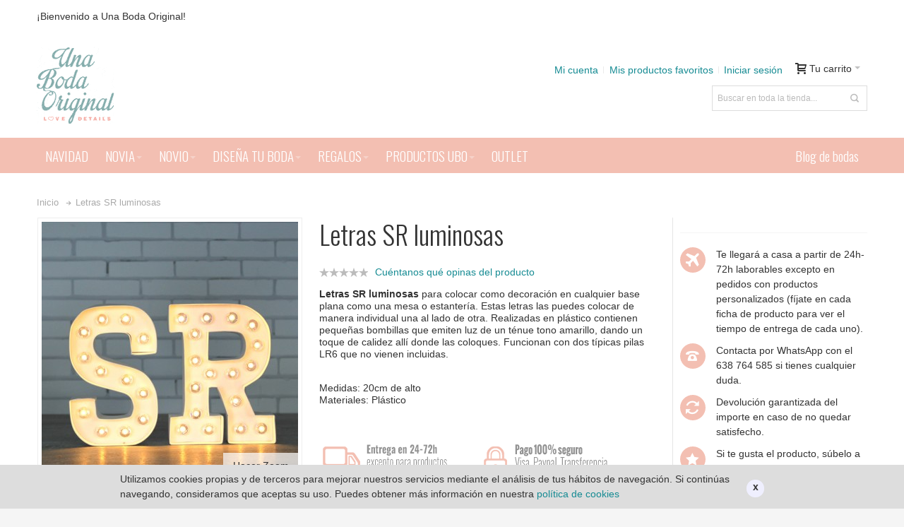

--- FILE ---
content_type: text/html; charset=UTF-8
request_url: https://www.unabodaoriginal.es/es/letras-sr-luminosas.html
body_size: 21955
content:
<!DOCTYPE html PUBLIC "-//W3C//DTD XHTML 1.0 Strict//EN" "http://www.w3.org/TR/xhtml1/DTD/xhtml1-strict.dtd">
<html xmlns="http://www.w3.org/1999/xhtml" xml:lang="es" lang="es">
<head>

<meta http-equiv="Content-Type" content="text/html; charset=utf-8" />
<title>Letras SR luminosas | Una Boda Original</title>
	<meta name="viewport" content="width=device-width, initial-scale=1, maximum-scale=1" />
<meta name="description" content="Letras SR luminosas para decorar tu boda con bombillas que dan una luz ténue" />
<meta name="keywords" content="Letras SR luminosas" />
<meta name="robots" content="INDEX,FOLLOW" />
<link rel="icon" href="https://www.unabodaoriginal.es/media/favicon/default/favicon.png" type="image/x-icon" />
<link rel="shortcut icon" href="https://www.unabodaoriginal.es/media/favicon/default/favicon.png" type="image/x-icon" />

<!--[if lt IE 7]>
<script type="text/javascript">
//<![CDATA[
    var BLANK_URL = 'https://www.unabodaoriginal.es/js/blank.html';
    var BLANK_IMG = 'https://www.unabodaoriginal.es/js/spacer.gif';
//]]>
</script>
<![endif]-->

<link rel="stylesheet" type="text/css" href="https://www.unabodaoriginal.es/media/css_secure/99b903fdc4d96e9ab884f417e4da87dc.css" />
<link rel="stylesheet" type="text/css" href="https://www.unabodaoriginal.es/media/css_secure/0b1998c3bc49ebe2bae4e9bd161c32da.css" media="all" />
<link rel="stylesheet" type="text/css" href="https://www.unabodaoriginal.es/media/css_secure/a0bd54659e0cedbff4bb1e3c1657b434.css" media="print" />
<script type="text/javascript" src="https://www.unabodaoriginal.es/media/js/d7d9c8f424f3dda9bbde16e1030052fa.js"></script>
<link rel="canonical" href="https://www.unabodaoriginal.es/es/letras-sr-luminosas.html" />
<!--[if IE]>
<link rel="stylesheet" type="text/css" href="https://www.unabodaoriginal.es/media/css_secure/37163e8e13662c14699ccb8177dcc22b.css" media="all" />
<![endif]-->
<!--[if lt IE 7]>
<script type="text/javascript" src="https://www.unabodaoriginal.es/media/js/23293aaca90005a67bfe38db4d47a1e1.js"></script>
<![endif]-->
<!--[if lte IE 7]>
<link rel="stylesheet" type="text/css" href="https://www.unabodaoriginal.es/media/css_secure/10c39db747c4b6e8ed90ad1a0b7102f5.css" media="all" />
<![endif]-->
<!--[if lte IE 8]>
<link rel="stylesheet" type="text/css" href="https://www.unabodaoriginal.es/media/css_secure/fa7e9cc91be1898b0ceeb30e861b17c7.css" media="all" />
<![endif]-->

<script type="text/javascript">
//<![CDATA[
Mage.Cookies.path     = '/';
Mage.Cookies.domain   = '.www.unabodaoriginal.es';
//]]>
</script>

<script type="text/javascript">
//<![CDATA[
optionalZipCountries = ["IE"];
//]]>
</script>
<!-- Facebook Ads Extension for Magento -->
<!-- Facebook Pixel Code -->
<script>
!function(f,b,e,v,n,t,s){if(f.fbq)return;n=f.fbq=function(){n.callMethod?
n.callMethod.apply(n,arguments):n.queue.push(arguments)};if(!f._fbq)f._fbq=n;
n.push=n;n.loaded=!0;n.version='2.0';n.queue=[];t=b.createElement(e);t.async=!0;
t.src=v;s=b.getElementsByTagName(e)[0];s.parentNode.insertBefore(t,s)}(window,
document,'script','//connect.facebook.net/en_US/fbevents.js');
fbq('init', '1163356963678927', {}, {agent: 'exmagento-1.7.0.2-2.1.14' });
fbq('track', 'PageView', {
  source: 'magento',
  version: "1.7.0.2",
  pluginVersion: "2.1.14"
});
</script>
<noscript><img height="1" width="1" style="display:none"
src="https://www.facebook.com/tr?id=1163356963678927&ev=PageView&noscript=1&cd[source]=magento&cd[version]=1.7.0.2&cd[pluginVersion]=2.1.14&a=exmagento-1.7.0.2-2.1.14"
/></noscript>
<!-- End Facebook Pixel Code -->
<style type="text/css">
								.footer-container
	{
		background-image: url(https://www.unabodaoriginal.es/media/wysiwyg/infortis/ultimo/_patterns/default/1.png);
	}
		</style><script type="text/javascript">//<![CDATA[
        var Translator = new Translate({"Please select an option.":"Por favor, seleccione una opci\u00f3n.","This is a required field.":"Campo requerido.","Please enter a valid number in this field.":"Por favor, escriba un n\u00famero v\u00e1lido en este campo.","Please use letters only (a-z or A-Z) in this field.":"Por favor, utilice s\u00f3lo letras (a-z \u00f3 A-Z) en este campo.","Please use only letters (a-z), numbers (0-9) or underscore(_) in this field, first character should be a letter.":"Por favor, use s\u00f3lo letras (a-z), n\u00fameros (0-9) o guiones bajos(_) en este campo. El primer car\u00e1cter debe ser una letra.","Please enter a valid phone number. For example (123) 456-7890 or 123-456-7890.":"Por favor, escriba un n\u00famero de tel\u00e9fono v\u00e1lido.","Please enter a valid date.":"Por favor, escriba una fecha v\u00e1lida.","Please enter a valid email address. For example johndoe@domain.com.":"Por favor, escriba una direcci\u00f3n de correo v\u00e1lida. Por ejemplo perez@dominio.com","Please enter 6 or more characters. Leading or trailing spaces will be ignored.":"Por favor, escriba 6 o m\u00e1s caracteres. Los espacios al principio y al final ser\u00e1n ignorados.","Please make sure your passwords match.":"Aseg\u00farese de que sus contrase\u00f1as coinciden.","Please enter a valid URL. For example http:\/\/www.example.com or www.example.com":"Por favor, escriba una URL v\u00e1lida. Por ejemplo http:\/\/www.ejemplo.com o www.ejemplo.com","Please enter a valid social security number. For example 123-45-6789.":"Por favor, escriba un n\u00famero v\u00e1lido de seguridad social.","Please enter a valid zip code. For example 90602 or 90602-1234.":"Por favor, escriba un c\u00f3digo postal v\u00e1lido.","Please enter a valid zip code.":"Por favor, escriba un c\u00f3digo postal v\u00e1lido.","Please use this date format: dd\/mm\/yyyy. For example 17\/03\/2006 for the 17th of March, 2006.":"Por favor, use este formato de fecha: dd\/mm\/aaaa. Por ejemplo, 17\/03\/2006 para 17 de marzo de 2006.","Please enter a valid $ amount. For example $100.00.":"Por favor, escriba un importe v\u00e1lido.","Please select one of the above options.":"Por favor, seleccione una de las opciones arriba.","Please select one of the options.":"Por favor, seleccione una de las opciones.","Please select State\/Province.":"Por favor, seleccione Estado\/Provincia","Please enter a number greater than 0 in this field.":"Por favor, escriba un n\u00famero mayor que 0 en este campo.","Please enter a valid credit card number.":"Por favor, escriba un n\u00famero de tarjeta de cr\u00e9dito v\u00e1lido.","Please wait, loading...":"Por favor, espere. Cargando...","Complete":"Completa","Add Products":"A\u00f1adir productos","Please choose to register or to checkout as a guest":"Por favor, elija registrarse o comprar como invitado","Please specify payment method.":"Por favor, especifique forma de pago."});
        //]]></script><!-- Google tag (gtag.js) -->
<script async src="https://www.googletagmanager.com/gtag/js?id=G-MMRHG1DMLC"></script>
<script>
  window.dataLayer = window.dataLayer || [];
  function gtag(){dataLayer.push(arguments);}
  gtag('js', new Date());

  gtag('config', 'G-MMRHG1DMLC');
</script>

<!-- Facebook Pixel Code -->
<script>
!function(f,b,e,v,n,t,s){if(f.fbq)return;n=f.fbq=function(){n.callMethod?
n.callMethod.apply(n,arguments):n.queue.push(arguments)};if(!f._fbq)f._fbq=n;
n.push=n;n.loaded=!0;n.version='2.0';n.queue=[];t=b.createElement(e);t.async=!0;
t.src=v;s=b.getElementsByTagName(e)[0];s.parentNode.insertBefore(t,s)}(window,
document,'script','https://connect.facebook.net/en_US/fbevents.js');
fbq('init', '349556692047317', {
em: 'insert_email_variable,'
});
fbq('track', 'PageView');
</script>
<noscript><img height="1" width="1" style="display:none"
src="https://www.facebook.com/tr?id=349556692047317&ev=PageView&noscript=1"
/></noscript>
<!-- DO NOT MODIFY -->
<!-- End Facebook Pixel Code -->

<link href='https://fonts.googleapis.com/css?family=Shanti|Calligraffitti|Mako|News+Cycle|Oswald|BenchNine|Berimbau' rel='stylesheet' type='text/css'>

<script type="text/javascript" src="https://apis.google.com/js/plusone.js"></script>

<!-- Coloca esta etiqueta en la sección <head> en tu documento-->
<link href="https://plus.google.com/113993512183644445148" rel="publisher" /><script type="text/javascript">
window.___gcfg = {lang: 'es'};
(function() 
{var po = document.createElement("script");
po.type = "text/javascript"; po.async = true;po.src = "https://apis.google.com/js/plusone.js";
var s = document.getElementsByTagName("script")[0];
s.parentNode.insertBefore(po, s);
})();</script>
<meta name="msvalidate.01" content="30DDC47DAB8424372B4F24DFF648DDC6" />

<script src="https://cdn.onesignal.com/sdks/OneSignalSDK.js" async='async'></script>
<script>
    var OneSignal = window.OneSignal || [];
    OneSignal.push(["init", {
        appId: "39b3b925-d49d-41c6-ae1b-64754b0da17d",
        autoRegister: true,

        /* Set to true to automatically prompt visitors */
        subdomainName: 'unabodaoriginal',
        notifyButton: {
            enable: false /* Set to false to hide */
        },

        promptOptions: {
            /* These prompt options values configure both the HTTP prompt and the HTTP popup. */
            /* actionMessage limited to 90 characters */
            actionMessage: "Recibe nuestros contenidos, novedades y ofertas exclusivas de nuestra tienda on-line.",

            /* acceptButtonText limited to 15 characters */
            acceptButtonText: "DE ACUERDO",
            /* cancelButtonText limited to 15 characters */
            cancelButtonText: "NO, GRACIAS"
        },
        safari_web_id: 'web.onesignal.auto.5f8d50ad-7ec3-4f1c-a2de-134e8949294e'
    }]);
</script>
<script id="Cookiebot" src="https://consent.cookiebot.com/uc.js" data-cbid="a1964d97-dda6-4530-8019-8b749db67889" data-blockingmode="auto" type="text/javascript"></script>

<!-- Google tag (gtag.js) --> <script async src="https://www.googletagmanager.com/gtag/js?id=AW-882247980"></script> <script> window.dataLayer = window.dataLayer || []; function gtag(){dataLayer.push(arguments);} gtag('js', new Date()); gtag('config', 'AW-882247980'); </script>

<!-- TikTok Pixel Code Start -->
<script>
!function (w, d, t) {
  w.TiktokAnalyticsObject=t;var ttq=w[t]=w[t]||[];ttq.methods=["page","track","identify","instances","debug","on","off","once","ready","alias","group","enableCookie","disableCookie","holdConsent","revokeConsent","grantConsent"],ttq.setAndDefer=function(t,e){t[e]=function(){t.push([e].concat(Array.prototype.slice.call(arguments,0)))}};for(var i=0;i<ttq.methods.length;i++)ttq.setAndDefer(ttq,ttq.methods[i]);ttq.instance=function(t){for(
var e=ttq._i[t]||[],n=0;n<ttq.methods.length;n++)ttq.setAndDefer(e,ttq.methods[n]);return e},ttq.load=function(e,n){var r="https://analytics.tiktok.com/i18n/pixel/events.js",o=n&&n.partner;ttq._i=ttq._i||{},ttq._i[e]=[],ttq._i[e]._u=r,ttq._t=ttq._t||{},ttq._t[e]=+new Date,ttq._o=ttq._o||{},ttq._o[e]=n||{};n=document.createElement("script")
;n.type="text/javascript",n.async=!0,n.src=r+"?sdkid="+e+"&lib="+t;e=document.getElementsByTagName("script")[0];e.parentNode.insertBefore(n,e)};


  ttq.load('CUCTKGRC77UD3RAUU2DG');
  ttq.page();
}(window, document, 'ttq');
</script>
<!-- TikTok Pixel Code End -->


	<link href='//fonts.googleapis.com/css?family=Oswald:300&amp;subset=latin' rel='stylesheet' type='text/css' />
</head>
<body class=" catalog-product-view responsive catalog-product-view product-letras-sr-luminosas ">

<div id="root-wrapper">
<div class="wrapper">
        <noscript>
        <div class="global-site-notice noscript">
            <div class="notice-inner">
                <p>
                    <strong>JavaScript seems to be disabled in your browser.</strong><br />
                    You must have JavaScript enabled in your browser to utilize the functionality of this website.                </p>
            </div>
        </div>
    </noscript>
    <div class="page">
        <div class="header-container header-regular" id="top">
<div class="header-container2">
<div class="header-container3">

	<div class="header-top-container">
		<div class="header-top header container clearer">
			<div class="inner-container">

												<div class="item item-left hide-below-960">
					<p class="welcome-msg">¡Bienvenido a Una Boda Original! </p>
				</div>
				
								<div id="currency-switcher-wrapper-regular" class="item item-right"></div>
				<div id="lang-switcher-wrapper-regular" class="item item-right"></div>
				
			</div> <!-- end: inner-container -->
					</div> <!-- end: header-top -->
	</div> <!-- end: header-top-container -->

	<div class="header-primary-container">
		<div class="header-primary header container">
			<div class="inner-container">

				<div class="hp-blocks-holder skip-links--4">

					
					<!-- Mobile logo -->
					<div class="logo-wrapper--mobile">
						<a class="logo logo--mobile" href="https://www.unabodaoriginal.es/es/" title="Una Boda Original - Detalles de boda y regalos originales">
							<img src="https://www.unabodaoriginal.es/skin/frontend/ultimo/default/images/logo.gif" alt="Una Boda Original - Detalles de boda y regalos originales" />
						</a>
					</div>
					<div class="clearer after-mobile-logo"></div>

					<!-- Skip Links -->

											<a href="#header-nav" class="skip-link skip-nav">
							<span class="icon ic ic-menu"></span>
							<span class="label">Menú</span>
						</a>
					
											<a href="#header-search" class="skip-link skip-search">
							<span class="icon ic ic-search"></span>
							<span class="label">Buscar</span>
						</a>
					
											<a href="#header-account" class="skip-link skip-account">
							<span class="icon ic ic-user"></span>
							<span class="label">Tu cuenta</span>
						</a>
					
					
					<!-- Mobile cart wrapper -->
					<div id="mini-cart-wrapper-mobile"></div>

					<!-- Left column -->
					<div class="hp-block grid12-4">

						<div class="logo-wrapper logo-wrapper--regular">
													<a class="logo logo--regular" href="https://www.unabodaoriginal.es/es/" title="Una Boda Original - Detalles de boda y regalos originales"><strong>Una Boda Original - Detalles de boda y regalos originales</strong><img src="https://www.unabodaoriginal.es/skin/frontend/ultimo/default/images/logo.gif" alt="Una Boda Original - Detalles de boda y regalos originales" /></a>
												</div>

					</div>

					<!-- Central column -->
					
					<!-- Right column -->
					<div class="hp-block user-menu clearer grid12-8">

						
						
													<div id="mini-cart-wrapper-regular">
								
<div id="mini-cart" class="mini-cart dropdown is-empty">

    <a href="#header-cart" class="mini-cart-heading dropdown-heading cover skip-link skip-cart">
        <span>
        
            <span class="icon ic ic-cart"></span>
                        <span class="label">Tu carrito</span>
                        <span class="caret">&nbsp;</span>

        </span>
    </a> <!-- end: heading -->
    
                <div id="header-cart" class="mini-cart-content dropdown-content left-hand block block block-cart skip-content skip-content--style">
            <div class="block-content-inner">

                                <div class="empty">No hay artículos en tu carrito.</div>

            </div> <!-- end: inner block -->
        </div> <!-- end: dropdown-content -->
    
</div> <!-- end: mini-cart -->

							</div>
						
						
												
						
						
						
												
						
						<div id="header-account" class="top-links links-wrapper-separators-left skip-content skip-content--style">

							<ul class="links">
                        <li class="first" ><a href="https://www.unabodaoriginal.es/es/customer/account/" title="Mi cuenta" >Mi cuenta</a></li>
                                <li ><a href="https://www.unabodaoriginal.es/es/wishlist/" title="Mis productos favoritos" >Mis productos favoritos</a></li>
                                <li class=" last" ><a href="https://www.unabodaoriginal.es/es/customer/account/login/" title="Iniciar sesión" >Iniciar sesión</a></li>
            </ul>
						</div> <!-- end: top-links -->

						<div class="line-break-after"></div>
													<div id="header-search" class="search-wrapper-p3  search-wrapper skip-content skip-content--style"><form id="search_mini_form" action="https://www.unabodaoriginal.es/es/catalogsearch/result/" method="get">
    <div class="form-search">
        <label for="search">Search:</label>
        <input id="search" type="text" name="q" value="" class="input-text" maxlength="50" />
        <button type="submit" title="Buscar" class="button"><span><span>Buscar</span></span></button>
        <div id="search_autocomplete" class="search-autocomplete"></div>
        <script type="text/javascript">
        //<![CDATA[
            var searchForm = new Varien.searchForm('search_mini_form', 'search', 'Buscar en toda la tienda...');
            searchForm.initAutocomplete('https://www.unabodaoriginal.es/es/catalogsearch/ajax/suggest/', 'search_autocomplete');
        //]]>
        </script>
    </div>
</form>
</div>
						
					</div> <!-- end: user-menu -->
					
				</div> <!-- end: v-grid-container -->

			</div> <!-- end: inner-container -->
		</div> <!-- end: header-primary -->
	</div> <!-- end: header-primary-container -->

	<div id="header-nav" class="nav-container sticky-container skip-content">
		<div class="nav container clearer  show-bg">
			<div class="inner-container">
				
	


	
	
		<div class="mobnav-trigger-wrapper">
			<a class="mobnav-trigger" href="#">
				<span class="trigger-icon"><span class="line"></span><span class="line"></span><span class="line"></span></span>
				<span>Menú</span>
			</a>
		</div>

	


	
	<ul id="nav" class="nav-regular opt-fx-fade-inout opt-sb0">
	
						
							<li class="nav-item level0 nav-1 level-top first classic"><a href="https://www.unabodaoriginal.es/es/regalos-de-navidad.html" class="level-top"><span>NAVIDAD</span></a></li><li class="nav-item level0 nav-2 level-top nav-item--parent classic nav-item--only-subcategories parent"><a href="https://www.unabodaoriginal.es/es/bodas.html" class="level-top"><span>NOVIA</span><span class="caret">&nbsp;</span></a><span class="opener"></span><ul class="level0 nav-submenu nav-panel--dropdown nav-panel"><li class="nav-item level1 nav-2-1 first classic"><a href="https://www.unabodaoriginal.es/es/bodas/comprar-complementos-de-novia-originales.html"><span>COMPLEMENTOS</span></a></li><li class="nav-item level1 nav-2-2 classic"><a href="https://www.unabodaoriginal.es/es/bodas/porta-alianzas.html"><span>PORTA ALIANZAS</span></a></li><li class="nav-item level1 nav-2-3 last classic"><a href="https://www.unabodaoriginal.es/es/bodas/perchas-personalizadas.html"><span>PERCHAS PERSONALIZADAS</span></a></li></ul></li><li class="nav-item level0 nav-3 level-top nav-item--parent classic nav-item--only-subcategories parent"><a href="https://www.unabodaoriginal.es/es/tienda-online-on-line-para-novios-originales.html" class="level-top"><span>NOVIO</span><span class="caret">&nbsp;</span></a><span class="opener"></span><ul class="level0 nav-submenu nav-panel--dropdown nav-panel"><li class="nav-item level1 nav-3-1 first nav-item--parent classic nav-item--only-subcategories parent"><a href="https://www.unabodaoriginal.es/es/tienda-online-on-line-para-novios-originales/comprar-complementos-de-novio-originales.html"><span>COMPLEMENTOS</span><span class="caret">&nbsp;</span></a><span class="opener"></span><ul class="level1 nav-submenu nav-panel--dropdown nav-panel"><li class="nav-item level2 nav-3-1-1 first classic"><a href="https://www.unabodaoriginal.es/es/tienda-online-on-line-para-novios-originales/comprar-complementos-de-novio-originales/comprar-pajarita-de-novio-original.html"><span>PAJARITAS</span></a></li><li class="nav-item level2 nav-3-1-2 last classic"><a href="https://www.unabodaoriginal.es/es/tienda-online-on-line-para-novios-originales/comprar-complementos-de-novio-originales/comprar-gemelos-de-novio-originales.html"><span>GEMELOS</span></a></li></ul></li><li class="nav-item level1 nav-3-2 last classic"><a href="https://www.unabodaoriginal.es/es/tienda-online-on-line-para-novios-originales/percha-novio.html"><span>PERCHAS PERSONALIZADAS PARA NOVIO</span></a></li></ul></li><li class="nav-item level0 nav-4 level-top nav-item--parent classic nav-item--only-subcategories parent"><a href="https://www.unabodaoriginal.es/es/boda.html" class="level-top"><span>DISEÑA TU BODA</span><span class="caret">&nbsp;</span></a><span class="opener"></span><ul class="level0 nav-submenu nav-panel--dropdown nav-panel"><li class="nav-item level1 nav-4-1 first nav-item--parent classic nav-item--only-subcategories parent"><a href="https://www.unabodaoriginal.es/es/boda/organizacion-boda.html"><span>ORGANIZACIÓN</span><span class="caret">&nbsp;</span></a><span class="opener"></span><ul class="level1 nav-submenu nav-panel--dropdown nav-panel"><li class="nav-item level2 nav-4-1-1 first classic"><a href="https://www.unabodaoriginal.es/es/boda/organizacion-boda/seating-plan.html"><span>SEATING PLAN</span></a></li><li class="nav-item level2 nav-4-1-2 classic"><a href="https://www.unabodaoriginal.es/es/boda/organizacion-boda/libros-de-firmas.html"><span>LIBROS DE FIRMAS</span></a></li><li class="nav-item level2 nav-4-1-3 classic"><a href="https://www.unabodaoriginal.es/es/boda/organizacion-boda/meseros-para-bodas.html"><span>MESEROS PARA BODAS</span></a></li><li class="nav-item level2 nav-4-1-4 last classic"><a href="https://www.unabodaoriginal.es/es/boda/organizacion-boda/arbol-huellas-boda.html"><span>ÁRBOL DE HUELLAS</span></a></li></ul></li><li class="nav-item level1 nav-4-2 classic"><a href="https://www.unabodaoriginal.es/es/boda/munecos-de-boda.html"><span>FIGURAS PASTEL</span></a></li><li class="nav-item level1 nav-4-3 nav-item--parent classic nav-item--only-subcategories parent"><a href="https://www.unabodaoriginal.es/es/boda/decoracion-boda.html"><span>DECORACIÓN</span><span class="caret">&nbsp;</span></a><span class="opener"></span><ul class="level1 nav-submenu nav-panel--dropdown nav-panel"><li class="nav-item level2 nav-4-3-5 first classic"><a href="https://www.unabodaoriginal.es/es/boda/decoracion-boda/guirnaldas.html"><span>GUIRNALDAS</span></a></li><li class="nav-item level2 nav-4-3-6 classic"><a href="https://www.unabodaoriginal.es/es/boda/decoracion-boda/carteles-boda.html"><span>CARTELES BODA</span></a></li><li class="nav-item level2 nav-4-3-7 classic"><a href="https://www.unabodaoriginal.es/es/boda/decoracion-boda/cajas-cestas-recipientes-decoracion.html"><span>CAJAS, CESTAS Y RECIPIENTES</span></a></li><li class="nav-item level2 nav-4-3-8 classic"><a href="https://www.unabodaoriginal.es/es/boda/decoracion-boda/marcos-para-fotos.html"><span>MARCOS</span></a></li><li class="nav-item level2 nav-4-3-9 classic"><a href="https://www.unabodaoriginal.es/es/boda/decoracion-boda/pizarras-decoracion.html"><span>PIZARRAS</span></a></li><li class="nav-item level2 nav-4-3-10 classic"><a href="https://www.unabodaoriginal.es/es/boda/decoracion-boda/globos-para-bodas.html"><span>GLOBOS</span></a></li><li class="nav-item level2 nav-4-3-11 last classic"><a href="https://www.unabodaoriginal.es/es/boda/decoracion-boda/flechas-decorativas.html"><span>FLECHAS DECORATIVAS</span></a></li></ul></li><li class="nav-item level1 nav-4-4 nav-item--parent classic nav-item--only-subcategories parent"><a href="https://www.unabodaoriginal.es/es/boda/iluminacion-boda.html"><span>ILUMINACIÓN</span><span class="caret">&nbsp;</span></a><span class="opener"></span><ul class="level1 nav-submenu nav-panel--dropdown nav-panel"><li class="nav-item level2 nav-4-4-12 first classic"><a href="https://www.unabodaoriginal.es/es/boda/iluminacion-boda/letras-luminosas.html"><span>LETRAS LUMINOSAS</span></a></li><li class="nav-item level2 nav-4-4-13 last classic"><a href="https://www.unabodaoriginal.es/es/boda/iluminacion-boda/guirnaldas-de-luces.html"><span>GUIRNALDAS DE LUCES</span></a></li></ul></li><li class="nav-item level1 nav-4-5 classic"><a href="https://www.unabodaoriginal.es/es/boda/photocall-boda.html"><span>PHOTOCALL BODA</span></a></li><li class="nav-item level1 nav-4-6 nav-item--parent classic nav-item--only-subcategories parent"><a href="https://www.unabodaoriginal.es/es/boda/comprar-articulos-de-boda-para-la-salida-de-los-novios.html"><span>SALIDA DE LOS NOVIOS</span><span class="caret">&nbsp;</span></a><span class="opener"></span><ul class="level1 nav-submenu nav-panel--dropdown nav-panel"><li class="nav-item level2 nav-4-6-14 first classic"><a href="https://www.unabodaoriginal.es/es/boda/comprar-articulos-de-boda-para-la-salida-de-los-novios/confetti.html"><span>CONFETTI</span></a></li><li class="nav-item level2 nav-4-6-15 last classic"><a href="https://www.unabodaoriginal.es/es/boda/comprar-articulos-de-boda-para-la-salida-de-los-novios/bengalas-humo-colores.html"><span>BENGALAS DE HUMO DE COLORES</span></a></li></ul></li><li class="nav-item level1 nav-4-7 nav-item--parent classic nav-item--only-subcategories parent"><a href="https://www.unabodaoriginal.es/es/boda/candy-bar.html"><span>CATERING Y CANDY BAR</span><span class="caret">&nbsp;</span></a><span class="opener"></span><ul class="level1 nav-submenu nav-panel--dropdown nav-panel"><li class="nav-item level2 nav-4-7-16 first last classic"><a href="https://www.unabodaoriginal.es/es/boda/candy-bar/canitas-pajitas-originales.html"><span>CAÑITAS Y PAJITAS</span></a></li></ul></li><li class="nav-item level1 nav-4-8 last classic"><a href="https://www.unabodaoriginal.es/es/boda/libros-boda.html"><span>LIBROS DE BODA</span></a></li></ul></li><li class="nav-item level0 nav-5 level-top nav-item--parent classic nav-item--only-subcategories parent"><a href="https://www.unabodaoriginal.es/es/regalos-originales.html" class="level-top"><span>REGALOS</span><span class="caret">&nbsp;</span></a><span class="opener"></span><ul class="level0 nav-submenu nav-panel--dropdown nav-panel"><li class="nav-item level1 nav-5-1 first nav-item--parent classic nav-item--only-subcategories parent"><a href="https://www.unabodaoriginal.es/es/regalos-originales/detalles-de-boda.html"><span>DETALLES DE BODA</span><span class="caret">&nbsp;</span></a><span class="opener"></span><ul class="level1 nav-submenu nav-panel--dropdown nav-panel"><li class="nav-item level2 nav-5-1-1 first last classic"><a href="https://www.unabodaoriginal.es/es/regalos-originales/detalles-de-boda/regalos-solidarios-boda.html"><span>REGALOS SOLIDARIOS BODA</span></a></li></ul></li><li class="nav-item level1 nav-5-2 classic"><a href="https://www.unabodaoriginal.es/es/regalos-originales/kits-para-bodas.html"><span>KITS PARA BODAS</span></a></li><li class="nav-item level1 nav-5-3 last nav-item--parent classic nav-item--only-subcategories parent"><a href="https://www.unabodaoriginal.es/es/regalos-originales/tazas.html"><span>TAZAS</span><span class="caret">&nbsp;</span></a><span class="opener"></span><ul class="level1 nav-submenu nav-panel--dropdown nav-panel"><li class="nav-item level2 nav-5-3-2 first last classic"><a href="https://www.unabodaoriginal.es/es/regalos-originales/tazas/tazas-boda.html"><span>TAZAS PARA BODAS</span></a></li></ul></li></ul></li><li class="nav-item level0 nav-6 level-top nav-item--parent classic nav-item--only-subcategories parent"><a href="https://www.unabodaoriginal.es/es/uboshop.html" class="level-top"><span>PRODUCTOS UBO</span><span class="caret">&nbsp;</span></a><span class="opener"></span><ul class="level0 nav-submenu nav-panel--dropdown nav-panel"><li class="nav-item level1 nav-6-1 first classic"><a href="https://www.unabodaoriginal.es/es/uboshop/bastidor-boda.html"><span>BASTIDOR BODA</span></a></li><li class="nav-item level1 nav-6-2 classic"><a href="https://www.unabodaoriginal.es/es/uboshop/perchas-personalizadas.html"><span>PERCHAS PARA REGALAR</span></a></li><li class="nav-item level1 nav-6-3 classic"><a href="https://www.unabodaoriginal.es/es/uboshop/productos-personalizados.html"><span>PRODUCTOS PERSONALIZADOS</span></a></li><li class="nav-item level1 nav-6-4 classic"><a href="https://www.unabodaoriginal.es/es/uboshop/carteles-personalizados.html"><span>CARTELES PERSONALIZADOS</span></a></li><li class="nav-item level1 nav-6-5 last classic"><a href="https://www.unabodaoriginal.es/es/uboshop/aniversarios-de-boda.html"><span>ANIVERSARIOS</span></a></li></ul></li><li class="nav-item level0 nav-7 level-top last classic"><a href="https://www.unabodaoriginal.es/es/outlet-de-novia.html" class="level-top"><span>OUTLET</span></a></li>			
						
					<li class="nav-item level0 level-top right">
		<a class="level-top" href="https://www.unabodaoriginal.es/blog/" target="new" title="Blog bodas Una Boda Original">
			<span>Blog de bodas</span>
		</a>
	</li>		
	</ul>



	
	<script type="text/javascript">
	//<![CDATA[



		var MegaMenu = {

			mobileMenuThreshold: 960			, bar: jQuery('#nav')
			, panels: null
			, mobnavTriggerWrapper: null
			, itemSelector: 'li'
			, panelSelector: '.nav-panel'
			, openerSelector: '.opener'
			, isTouchDevice: ('ontouchstart' in window) || (navigator.msMaxTouchPoints > 0)
			, ddDelayIn: 50
			, ddDelayOut: 200
			, ddAnimationDurationIn: 50
			, ddAnimationDurationOut: 200

			, init : function()
			{
				MegaMenu.panels = MegaMenu.bar.find(MegaMenu.panelSelector);
				MegaMenu.mobnavTriggerWrapper = jQuery('.mobnav-trigger-wrapper');
			}

			, initDualMode : function()
			{
				MegaMenu.init();
				MegaMenu.bar.accordion(MegaMenu.panelSelector, MegaMenu.openerSelector, MegaMenu.itemSelector);
				if (jQuery(window).width() >= MegaMenu.mobileMenuThreshold)
				{
					MegaMenu.cleanUpAfterMobileMenu(); //Required for IE8
				}

				enquire
					.register('screen and (max-width: ' + (MegaMenu.mobileMenuThreshold - 1) + 'px)', {
						match: MegaMenu.activateMobileMenu,
						unmatch: MegaMenu.cleanUpAfterMobileMenu
					})
					.register('screen and (min-width: ' + MegaMenu.mobileMenuThreshold + 'px)', {
						deferSetup: true,
						setup: MegaMenu.cleanUpAfterMobileMenu,
						match: MegaMenu.activateRegularMenu,
						unmatch: MegaMenu.prepareMobileMenu
					});
			}

			, initMobileMode : function()
			{
				MegaMenu.init();
				MegaMenu.bar.accordion(MegaMenu.panelSelector, MegaMenu.openerSelector, MegaMenu.itemSelector);
				MegaMenu.activateMobileMenu();
			}

			, activateMobileMenu : function()
			{
				MegaMenu.mobnavTriggerWrapper.show();
				MegaMenu.bar.addClass('nav-mobile acco').removeClass('nav-regular');
			}

			, activateRegularMenu : function() //Default state
			{
				MegaMenu.bar.addClass('nav-regular').removeClass('nav-mobile acco');
				MegaMenu.mobnavTriggerWrapper.hide();
			}

			, cleanUpAfterMobileMenu : function()
			{
								MegaMenu.panels.css('display', '');
			}

			, prepareMobileMenu : function()
			{
								MegaMenu.panels.hide();

								MegaMenu.bar.find('.item-active').each( function() {
					jQuery(this).children('.nav-panel').show();
				});
			}

		}; //end: MegaMenu



		
					MegaMenu.initDualMode();
		
		//Toggle mobile menu
		jQuery('a.mobnav-trigger').on('click', function(e) {
			e.preventDefault();
			if (jQuery(this).hasClass('active'))
			{
				MegaMenu.bar.removeClass('show');
				jQuery(this).removeClass('active');
			}
			else
			{
				MegaMenu.bar.addClass('show');
				jQuery(this).addClass('active');					
			}
		});

	


		
		jQuery(function($) {

			var menubar = MegaMenu.bar;

						menubar.on('click', '.no-click', function(e) {
				e.preventDefault();
			});

						menubar.on('mouseenter', 'li.parent.level0', function() {
				
				if (false === menubar.hasClass('nav-mobile'))
				{
					var item = $(this);
					var dd = item.children('.nav-panel');

					var itemPos = item.position();
					var ddPos = { left: itemPos.left, top: itemPos.top + item.height() };
					if (dd.hasClass('full-width')) { ddPos.left = 0; }

															dd.removeClass('tmp-full-width');

									var ddConOffset = menubar.offset().left;
					var outermostCon = $(window);
				
					var outermostContainerWidth = outermostCon.width();
					var ddOffset = ddConOffset + ddPos.left;
					var ddWidth = dd.outerWidth();

										if ((ddOffset + ddWidth) > outermostContainerWidth)
					{
												var diff = (ddOffset + ddWidth) - outermostContainerWidth;
						var ddPosLeft_NEW = ddPos.left - diff;

												var ddOffset_NEW = ddOffset - diff;

												if (ddOffset_NEW < 0)
						{
														dd.addClass('tmp-full-width');
							ddPos.left = 0;
						}
						else
						{
														ddPos.left = ddPosLeft_NEW;
						}
					}
					
					dd
						.css({
							'left' : ddPos.left + 'px',
							'top'  : ddPos.top + 'px'
						})
						.stop(true, true).delay(MegaMenu.ddDelayIn).fadeIn(MegaMenu.ddAnimationDurationIn, "easeOutCubic");
				}

			}).on('mouseleave', 'li.parent.level0', function() {
				
				if (false === menubar.hasClass('nav-mobile'))
				{
					$(this).children(".nav-panel")
					.stop(true, true).delay(MegaMenu.ddDelayOut).fadeOut(MegaMenu.ddAnimationDurationOut, "easeInCubic");
				}

			}); //end: menu top-level dropdowns

		}); //end: on document ready

		jQuery(window).on("load", function() {

			var menubar = MegaMenu.bar;

			if (MegaMenu.isTouchDevice)
			{
				menubar.on('click', 'a', function(e) {

					link = jQuery(this);
					if (!menubar.hasClass('nav-mobile') && link.parent().hasClass('nav-item--parent'))
					{
						if (!link.hasClass('ready'))
						{
							e.preventDefault();
							menubar.find('.ready').removeClass('ready');
							link.parents('li').children('a').addClass('ready');
						}
					}

				}); //end: on click
			} //end: if isTouchDevice

		}); //end: on load

	


	//]]>
	</script>

			</div> <!-- end: inner-container -->
		</div> <!-- end: nav -->
	</div> <!-- end: nav-container -->

</div> <!-- end: header-container3 -->
</div> <!-- end: header-container2 -->
</div> <!-- end: header-container -->




<script type="text/javascript">
//<![CDATA[

		
		var SmartHeader = {

			mobileHeaderThreshold : 770
			, rootContainer : jQuery('.header-container')

			, init : function()
			{
				enquire.register('(max-width: ' + (SmartHeader.mobileHeaderThreshold - 1) + 'px)', {
					match: SmartHeader.moveElementsToMobilePosition,
					unmatch: SmartHeader.moveElementsToRegularPosition
				});
			}

			, activateMobileHeader : function()
			{
				SmartHeader.rootContainer.addClass('header-mobile').removeClass('header-regular');
			}

			, activateRegularHeader : function()
			{
				SmartHeader.rootContainer.addClass('header-regular').removeClass('header-mobile');
			}

			, moveElementsToMobilePosition : function()
			{
				SmartHeader.activateMobileHeader();

				jQuery('#mini-cart-wrapper-mobile').prepend(jQuery('#mini-cart'));
				jQuery('.skip-active').removeClass('skip-active');
				
				//Disable dropdowns
				jQuery('#mini-cart').removeClass('dropdown');
				jQuery('#mini-compare').removeClass('dropdown');

				//Clean up after dropdowns: reset the "display" property
				jQuery('#header-cart').css('display', '');
				jQuery('#header-compare').css('display', '');

			}

			, moveElementsToRegularPosition : function()
			{
				SmartHeader.activateRegularHeader();

				jQuery('#mini-cart-wrapper-regular').prepend(jQuery('#mini-cart'));
				jQuery('.skip-active').removeClass('skip-active');

				//Enable dropdowns
				jQuery('#mini-cart').addClass('dropdown');
				jQuery('#mini-compare').addClass('dropdown');
			}

		}; //end: SmartHeader

		SmartHeader.init();

		jQuery(function($) {

			//Skip Links
			var skipContents = $('.skip-content');
			var skipLinks = $('.skip-link');

			skipLinks.on('click', function (e) {
				e.preventDefault();

				var self = $(this);
				var target = self.attr('href');

				//Get target element
				var elem = $(target);

				//Check if stub is open
				var isSkipContentOpen = elem.hasClass('skip-active') ? 1 : 0;

				//Hide all stubs
				skipLinks.removeClass('skip-active');
				skipContents.removeClass('skip-active');

				//Toggle stubs
				if (isSkipContentOpen) {
					self.removeClass('skip-active');
				} else {
					self.addClass('skip-active');
					elem.addClass('skip-active');
				}
			});

		}); //end: on document ready

	


		
		jQuery(function($) {

			var StickyHeader = {

				stickyThreshold : 960 
				, isSticky : false
				, isSuspended : false
				, headerContainer : $('.header-container')
				, stickyContainer : $('.sticky-container')	//.nav-container
				, stickyContainerOffsetTop : 55

				, init : function()
				{
					StickyHeader.stickyContainerOffsetTop = 
						StickyHeader.stickyContainer.offset().top + StickyHeader.stickyContainer.outerHeight();

					StickyHeader.applySticky();
					StickyHeader.hookToScroll();

					if (StickyHeader.stickyThreshold > 0)
					{
						enquire.register('(max-width: ' + (StickyHeader.stickyThreshold - 1) + 'px)', {
							match: StickyHeader.suspendSticky,
							unmatch: StickyHeader.unsuspendSticky
						});
					}
				}

				, applySticky : function()
				{
					if (StickyHeader.isSuspended) return;

					var viewportOffsetTop = $(window).scrollTop();
					if (viewportOffsetTop > StickyHeader.stickyContainerOffsetTop)
					{
						if (!StickyHeader.isSticky)
						{
							StickyHeader.activateSticky();
						}
					}
					else
					{
						if (StickyHeader.isSticky)
						{
							StickyHeader.deactivateSticky();
						}
					}
				}

				, activateSticky : function()
				{
					var height = StickyHeader.stickyContainer.outerHeight();
					StickyHeader.headerContainer.css('padding-bottom', height); //Fill in the space of the removed container
					//$('.page').css('padding-top', height); //Fill in the space of the removed container

					StickyHeader.headerContainer.addClass('sticky-header');
					StickyHeader.stickyContainer.css('margin-top', '-' + height + 'px').animate({'margin-top': '0'}, 200, 'easeOutCubic');
					//StickyHeader.stickyContainer.css('opacity', '0').animate({'opacity': '1'}, 300, 'easeOutCubic');
					StickyHeader.isSticky = true;
				}

				, deactivateSticky : function()
				{
					StickyHeader.headerContainer.css('padding-bottom', '');
					//$('.page').css('padding-top', '');

					StickyHeader.headerContainer.removeClass('sticky-header');
					StickyHeader.isSticky = false;
				}

				, suspendSticky : function()
				{
					StickyHeader.isSuspended = true;
					StickyHeader.deactivateSticky();
				}

				, unsuspendSticky : function()
				{
					StickyHeader.isSuspended = false;
					StickyHeader.applySticky();
				}

				, hookToScroll : function()
				{
					$(window).on("scroll", StickyHeader.applySticky);
				}

				, hookToScrollDeferred : function()
				{
					var windowScrollTimeout;
					$(window).on("scroll", function() {
						clearTimeout(windowScrollTimeout);
						windowScrollTimeout = setTimeout(function() {
							StickyHeader.applySticky();
						}, 50);
					});
				}

			}; //end: StickyHeader

			StickyHeader.init();

		}); //end: on document ready

	
//]]>
</script>
        <div class="main-container col1-layout">
            <div class="main-before-top-container"></div>
            <div class="main container">
                <div class="inner-container">
                    <div class="breadcrumbs">
    <ul>
                    <li class="home" itemscope itemtype="http://data-vocabulary.org/Breadcrumb">
                            <a href="https://www.unabodaoriginal.es/es/" title="Ir a la página de Inicio" itemprop="url"><span itemprop="title">Inicio</span></a>
                                        <span class="sep"></span>
                        </li>
                    <li class="product" itemscope itemtype="http://data-vocabulary.org/Breadcrumb">
                            <span class="last-crumb">Letras SR luminosas</span>
                                    </li>
            </ul>
</div>
                    <div class="preface"></div>
                    <div class="col-main">
                                                
<script type="text/javascript">
	var optionsPrice = new Product.OptionsPrice([]);
</script>
<div id="messages_product_view"></div>
<div class="product-view nested-container" itemscope itemtype="http://schema.org/Product">

	<form action="https://www.unabodaoriginal.es/es/checkout/cart/add/uenc/aHR0cHM6Ly93d3cudW5hYm9kYW9yaWdpbmFsLmVzL2VzL2xldHJhcy1zci1sdW1pbm9zYXMuaHRtbA,,/product/3655/form_key/rMCCa7jeU4d6Qsj0/" method="post" id="product_addtocart_form">

		<input name="form_key" type="hidden" value="rMCCa7jeU4d6Qsj0" />
		<div class="no-display">
			<input type="hidden" name="product" value="3655" />
			<input type="hidden" name="related_product" id="related-products-field" value="" />
		</div>

		<div class="product-img-column grid12-4">

			



<div class="img-box img-box-style1">


        
                
        <p class="product-image zoom-inside" style="max-width: 363px;">
        
            <a  href="https://www.unabodaoriginal.es/media/catalog/product/cache/1/image/650x/040ec09b1e35df139433887a97daa66f/l/e/letras-sr-luminosas-comprar.jpg"
                class="cloud-zoom product-image-gallery"                 id="zoom1"
                rel="position:'inside',showTitle:false,lensOpacity:0.5,smoothMove:3,zoomWidth:427,zoomHeight:275,adjustX:0,adjustY:0">

                <img id="image-main"                     class="gallery-image visible"                     src="https://www.unabodaoriginal.es/media/catalog/product/cache/1/image/363x/040ec09b1e35df139433887a97daa66f/l/e/letras-sr-luminosas-comprar.jpg"
                    alt="Letras SR luminosas"
                    title="Letras SR luminosas"
                    itemprop="image" />
            </a>
            
                                            <a id="zoom-btn" class="lightbox-group zoom-btn-small" href="https://www.unabodaoriginal.es/media/catalog/product/cache/1/image/650x/040ec09b1e35df139433887a97daa66f/l/e/letras-sr-luminosas-comprar.jpg" title="Letras SR luminosas">Hacer Zoom</a>
                
                    </p>
    
    



        <div class="more-images slider-arrows3 count-5">
        <div id="itemslider-zoom" class="thumbnails show-all auto-adjust-width">
        
                        
                                            <div class="item" >
                    <a href="https://www.unabodaoriginal.es/media/catalog/product/cache/1/image/650x/040ec09b1e35df139433887a97daa66f/l/e/letras-sr-luminosas.jpg" class="cloud-zoom-gallery lightbox-group" title="Letras SR luminosas"
                        rel="useZoom:'zoom1', smallImage: 'https://www.unabodaoriginal.es/media/catalog/product/cache/1/image/363x/040ec09b1e35df139433887a97daa66f/l/e/letras-sr-luminosas.jpg'">
                                                    <img src="https://www.unabodaoriginal.es/media/catalog/product/cache/1/thumbnail/65x/040ec09b1e35df139433887a97daa66f/l/e/letras-sr-luminosas.jpg" alt="Letras SR luminosas"/>
                                            </a>
                </div>
                                            <div class="item" >
                    <a href="https://www.unabodaoriginal.es/media/catalog/product/cache/1/image/650x/040ec09b1e35df139433887a97daa66f/l/e/letras-sr-luz.jpg" class="cloud-zoom-gallery lightbox-group" title="Letras SR luminosas"
                        rel="useZoom:'zoom1', smallImage: 'https://www.unabodaoriginal.es/media/catalog/product/cache/1/image/363x/040ec09b1e35df139433887a97daa66f/l/e/letras-sr-luz.jpg'">
                                                    <img src="https://www.unabodaoriginal.es/media/catalog/product/cache/1/thumbnail/65x/040ec09b1e35df139433887a97daa66f/l/e/letras-sr-luz.jpg" alt="Letras SR luminosas"/>
                                            </a>
                </div>
                                            <div class="item" >
                    <a href="https://www.unabodaoriginal.es/media/catalog/product/cache/1/image/650x/040ec09b1e35df139433887a97daa66f/l/e/letras-sr-led.jpg" class="cloud-zoom-gallery lightbox-group" title="Letras SR luminosas"
                        rel="useZoom:'zoom1', smallImage: 'https://www.unabodaoriginal.es/media/catalog/product/cache/1/image/363x/040ec09b1e35df139433887a97daa66f/l/e/letras-sr-led.jpg'">
                                                    <img src="https://www.unabodaoriginal.es/media/catalog/product/cache/1/thumbnail/65x/040ec09b1e35df139433887a97daa66f/l/e/letras-sr-led.jpg" alt="Letras SR luminosas"/>
                                            </a>
                </div>
                                            <div class="item" >
                    <a href="https://www.unabodaoriginal.es/media/catalog/product/cache/1/image/650x/040ec09b1e35df139433887a97daa66f/l/e/letras-sr-iluminadas.jpg" class="cloud-zoom-gallery lightbox-group" title="Letras SR luminosas"
                        rel="useZoom:'zoom1', smallImage: 'https://www.unabodaoriginal.es/media/catalog/product/cache/1/image/363x/040ec09b1e35df139433887a97daa66f/l/e/letras-sr-iluminadas.jpg'">
                                                    <img src="https://www.unabodaoriginal.es/media/catalog/product/cache/1/thumbnail/65x/040ec09b1e35df139433887a97daa66f/l/e/letras-sr-iluminadas.jpg" alt="Letras SR luminosas"/>
                                            </a>
                </div>
                                            <div class="item" >
                    <a href="https://www.unabodaoriginal.es/media/catalog/product/cache/1/image/650x/040ec09b1e35df139433887a97daa66f/l/e/letras-sr-luminosas-comprar.jpg" class="cloud-zoom-gallery lightbox-group" title="Letras SR luminosas"
                        rel="useZoom:'zoom1', smallImage: 'https://www.unabodaoriginal.es/media/catalog/product/cache/1/image/363x/040ec09b1e35df139433887a97daa66f/l/e/letras-sr-luminosas-comprar.jpg'">
                                                    <img src="https://www.unabodaoriginal.es/media/catalog/product/cache/1/thumbnail/65x/040ec09b1e35df139433887a97daa66f/l/e/letras-sr-luminosas-comprar.jpg" alt="Letras SR luminosas"/>
                                            </a>
                </div>
                    
                </div>
    </div> <!-- end: more-images -->
</div> <!-- end: img-box -->



		<script type="text/javascript">
        jQuery(function($) {

        	//Zoom button for main image
        	$zoomButton = $("#zoom-btn");
            
            //Init lightbox
            $(".lightbox-group").colorbox({
			                rel:		'lightbox-group',
			                opacity:	0.5,
                speed:		300,
                current:	'{current} / {total}',
                previous: '',
                next: '',
                close: '' //No comma here
				, maxWidth:'95%', maxHeight:'95%'			});
			
			//Product thumbnails - remove first one from gallery, it's already included in gallery by "zoom" button
							$(".cloud-zoom-gallery").first().removeClass("cboxElement");
						
			//Remove clicked thumbnail from gallery, it's already included in gallery by "zoom" button
			$(".cloud-zoom-gallery").click(function() {
				$zoomButton
					.attr('href', $(this).attr('href'))
					.attr('title', $(this).attr('title'));
			
									//First add gallery class to all thumbnails
					$(".cloud-zoom-gallery").each(function() {
						$(this).addClass("cboxElement");
					});
					$(this).removeClass("cboxElement");
							});

			//On image change
			$(document).on('product-media-manager-image-updated', function(e, data) {

				var img = data.img;

				//Add new image's URL to the zoom button's href attribute
				$zoomButton.attr('href', img.attr('src'));

									$(".cloud-zoom-gallery").each(function() {
						$(this).addClass("cboxElement");
					});
				
			}); //end: on event
            
        });
    </script>

<script type="text/javascript">
//<![CDATA[

    jQuery(function($) {

        var $cz = $('.cloud-zoom');
        var czInstance = $('.cloud-zoom').data('zoom');

        //On image change
        $(document).on('product-media-manager-image-updated', function(e, data) {

            var img = data.img;

            czInstance.destroy();

            //Add new image's URL to the CloudZoom element's href attribute
            $cz.attr('href', img.attr('src'));

            //Remove mousetrap
            var $mt = $('.mousetrap');
            $mt.unbind();
            $mt.remove();
            $mt = null;

            //Reinitialize CloudZoom
            $cz.CloudZoom();

        }); //end: on event

        //On resize
        var t;
        $(window).resize(function() {
            clearTimeout(t); 
            t = setTimeout(function() {

                czInstance.destroy();

                //Remove mousetrap and other elements
                var $mt = $('.mousetrap');
                $mt.unbind();
                $mt.remove();
                $mt = null;
                $('.cloud-zoom-lens').remove();
                $('#cloud-zoom-big').remove();

                //Reinitialize CloudZoom
                $cz.CloudZoom();

            }, 200);
        });

    
    });
//]]>
</script>

						
		</div>
		
		<div class="product-primary-column product-shop grid12-5">

			<div class="product-name">
				<h1 itemprop="name">Letras SR luminosas</h1>
			</div>
			
			    <div class="ratings no-rating">
        <div class="rating-box">
            <div class="rating" style="width:0%"></div>
        </div>
        <p class="rating-links">
            <a id="goto-reviews-form" href="#review-form">Cuéntanos qué opinas del producto</a>
        </p>
    </div>

							<div class="short-description"><div class="std" itemprop="description"><p><strong>Letras SR luminosas</strong> para colocar como decoraci&oacute;n en cualquier base plana como una mesa o estanter&iacute;a. Estas letras las puedes colocar de manera individual una al lado de otra. Realizadas en pl&aacute;stico contienen peque&ntilde;as bombillas que emiten luz de un t&eacute;nue tono amarillo, dando un toque de calidez all&iacute; donde las coloques. Funcionan con dos t&iacute;picas pilas LR6 que no vienen incluidas.&nbsp;</p><br />
<p>Medidas: 20cm de alto<br />Materiales: Pl&aacute;stico</p><br />
</div></div>
						<div class="extrahint-wrapper">
				<img src="https://www.unabodaoriginal.es/skin/frontend/ultimo/default/images/catalog/entrega-urgente.png" />
			</div>

			
			
											<meta itemprop="productID" content="sku:369098-369097-letras-sr-luminosas" />			
						
			
			<div itemprop="offers" itemscope itemtype="http://schema.org/Offer">
				<div class="product-type-data">
		    <p class="availability in-stock">Disponibilidad: <span>En existencia</span></p>
	    <meta itemprop="availability" content="http://schema.org/InStock">
	

                
    <div class="price-box">
                                
                    <p class="old-price">
                <span class="price-label">antes:</span>
                <span class="price" id="old-price-3655">
                    29,95 €                </span>
            </p>

                        <p class="special-price">
                <span class="price-label">ahora:</span>
                <span class="price" id="product-price-3655">
                    5,95 €                </span>
            </p>
                    
    
        </div>

</div>
				
				<meta itemprop="priceCurrency" content="EUR" /><meta itemprop="price" content="4.92" />			</div> 
												<div class="add-to-box">
						    <div class="add-to-cart left-side">
                    <div class="qty-wrapper">
                <label for="qty">Cantidad:</label>
                <input type="text" name="qty" id="qty" maxlength="12" value="1" title="Cantidad" class="input-text qty" />
            </div>
                <button type="button" title="Comprar" id="product-addtocart-button" class="button btn-cart" onclick="productAddToCartForm.submit(this)"><span><span>Comprar</span></span></button>
    </div>
    <div class="paypal-wrapper"></div>
					</div>
											
						
							<div class="action-box clearer">
					<ul class="add-to-links">

	<li>
        <a class="link-wishlist feature feature-icon-hover first" href="https://www.unabodaoriginal.es/es/wishlist/index/add/product/3655/form_key/rMCCa7jeU4d6Qsj0/" onclick="productAddToCartForm.submitLight(this, this.href); return false;" title="Añádelo a tus favoritos">
			<span class="ic ic-heart ib icon-color-productview"></span>
			<span class="label">Añádelo a tus favoritos</span>
		</a>
	</li>


	<li>
        <a class="link-compare feature feature-icon-hover first" href="https://www.unabodaoriginal.es/es/catalog/product_compare/add/product/3655/uenc/aHR0cHM6Ly93d3cudW5hYm9kYW9yaWdpbmFsLmVzL2VzL2xldHJhcy1zci1sdW1pbm9zYXMuaHRtbA,,/form_key/rMCCa7jeU4d6Qsj0/" title="Añadir a la lista de comparación">
			<span class="ic ic-compare ib icon-color-productview"></span>
			<span class="label">Añadir a la lista de comparación</span>
		</a>
	</li>


	<li>
    	<a class="link-share feature feature-icon-hover first" href="https://www.unabodaoriginal.es/es/sendfriend/product/send/id/3655/" title="Envíe un correo sobre el producto">
			<span class="ic ic-share ib icon-color-productview"></span>
			<span class="label">Envíe un correo sobre el producto</span>
		</a>
	</li>

</ul>				</div>
			
			
			
			
		</div> <!-- end: product-shop -->
		
		
			<div class="product-secondary-column grid12-3 custom-sidebar-right">
				<div class="inner">

					
					
											<div class="feature-wrapper bottom-border">			</div>
					
					
					<div class="container_product_secondary_2 std block_product_secondary_bottom"><div class="feature feature-icon-hover indent first">
	<span class="ib ic ic-lg ic-plane"></span>
	<p class="no-margin ">Te llegar&aacute; a casa a partir de 24h-72h laborables excepto en pedidos con productos personalizados (f&iacute;jate en cada ficha de producto para ver el tiempo de entrega de cada uno).</p>
</div>
<div class="feature feature-icon-hover indent">
	<span class="ib ic ic-lg ic-phone"></span>
	<p class="no-margin ">Contacta por WhatsApp con el 638 764 585 si tienes cualquier duda.</p>
</div>
<div class="feature feature-icon-hover indent">
	<span class="ib ic ic-lg ic-reload"></span>
	<p class="no-margin ">Devolución garantizada del importe en caso de no quedar satisfecho.</p>
</div>
<div class="feature feature-icon-hover indent last">
	<span class="ib ic ic-lg ic-star"></span>
	<p class="no-margin ">Si te gusta el producto, súbelo a tus redes sociales</p>
</div>
<p>&nbsp;</p>
<!-- Go to www.addthis.com/dashboard to customize your tools -->
<script type="text/javascript" src="//s7.addthis.com/js/300/addthis_widget.js#pubid=ra-54f874952d8be38a"></script>
<!-- Go to www.addthis.com/dashboard to customize your tools --></div>
					<div class="block_product_replace_related"><div class="block">
<div class="block-title"><strong><span>Condiciones especiales para empresa</span></strong></div>
<p style="background-color: #eee; padding: 10px; margin-bottom: 10px; margin-top: 10px;">Si eres una empresa o profesional del mundo de las bodas o eventos, tenemos unas <a href="condiciones-especiales-empresas-boda-original">condiciones especiales</a> para t&iacute;.</p>
<p style="background-color: #eee; padding: 10px; margin-bottom: 10px; margin-top: 10px;">Si tu pedido supera los 65 euros, el env&iacute;o es gratuito para pen&iacute;nsula. (no acumulable a otros cupones o promociones)</p>
</div></div>
				</div>
			</div> <!-- end: product-secondary-column -->

		
		
	</form>
	<script type="text/javascript">
	//<![CDATA[
		var productAddToCartForm = new VarienForm('product_addtocart_form');
		productAddToCartForm.submit = function(button, url) {
			if (this.validator.validate()) {
				var form = this.form;
				var oldUrl = form.action;

				if (url) {
				   form.action = url;
				}
				var e = null;
				try {
					this.form.submit();
				} catch (e) {
				}
				this.form.action = oldUrl;
				if (e) {
					throw e;
				}

				if (button && button != 'undefined') {
					button.disabled = true;
				}
			}
		}.bind(productAddToCartForm);

		productAddToCartForm.submitLight = function(button, url){
			if(this.validator) {
				var nv = Validation.methods;
				delete Validation.methods['required-entry'];
				delete Validation.methods['validate-one-required'];
				delete Validation.methods['validate-one-required-by-name'];
				if (this.validator.validate()) {
					if (url) {
						this.form.action = url;
					}
					this.form.submit();
				}
				Object.extend(Validation.methods, nv);
			}
		}.bind(productAddToCartForm);
	//]]>
	</script>

		<div class="box-additional grid12-9">

		<div class="box-collateral collateral-container">

    
                    <div class="collateral-block collateral-block--product_description_wrapper">

                                <div class="box-collateral box-description"><h2>Información extendida sobre Letras SR luminosas</h2>
    <div class="std">
        <p>Medidas: 20cm de alto<br />Materiales: Pl&aacute;stico&nbsp;</p>    </div></div>                
            </div>
                    <div class="collateral-block collateral-block--product.reviews">

                                
<div class="box-collateral box-reviews" id="customer-reviews">
            <div class="form-add">
    <h2>Cuéntanos tu opinión del producto</h2>
        <p class="review-nologged" id="review-form">
        Only registered users can write reviews. Please, <a href="https://www.unabodaoriginal.es/es/customer/account/login/referer/aHR0cHM6Ly93d3cudW5hYm9kYW9yaWdpbmFsLmVzL2VzL2NhdGFsb2cvcHJvZHVjdC92aWV3L2lkLzM2NTUvI3Jldmlldy1mb3Jt/">log in</a> or <a href="https://www.unabodaoriginal.es/es/customer/account/create/">register</a>    </p>
    </div>
</div>
                
            </div>
        
    
</div>		
		
		
	</div> <!-- end: box-tabs -->

		
			<div class="box-additional grid12-9"><div class="box-collateral box-upsell"><div class="block block-upsell">
    <h3 class="section-title padding-right">También pueden interesarte los siguientes productos</h3>
    <div class="itemslider-wrapper itemslider-upsell-wrapper slider-arrows1 slider-arrows1-pos-top-right slider-pagination1">
        <div id="itemslider-upsell" class="itemslider  itemslider-responsive products-grid centered">
                    
            <div class="item">
                <a href="https://www.unabodaoriginal.es/es/estrella-luminosa.html" title="Estrella luminosa" class="product-image">

                                            <img class="lazyOwl" data-src="https://www.unabodaoriginal.es/media/catalog/product/cache/1/small_image/196x196/9df78eab33525d08d6e5fb8d27136e95/e/s/estrella-luminosa_3.jpg" alt="Estrella luminosa" />
                    
                </a>
                <h3 class="product-name"><a href="https://www.unabodaoriginal.es/es/estrella-luminosa.html" title="Estrella luminosa">Estrella luminosa</a></h3>
                                

                
    <div class="price-box">
                                
                    <p class="old-price">
                <span class="price-label">antes:</span>
                <span class="price" id="old-price-5137-upsell">
                    25,95 €                </span>
            </p>

                        <p class="special-price">
                <span class="price-label">ahora:</span>
                <span class="price" id="product-price-5137-upsell">
                    4,95 €                </span>
            </p>
                    
    
        </div>

            </div>
            
            <div class="item">
                <a href="https://www.unabodaoriginal.es/es/luminoso-love.html" title="Letras luminosas Love" class="product-image">

                                            <img class="lazyOwl" data-src="https://www.unabodaoriginal.es/media/catalog/product/cache/1/small_image/196x196/9df78eab33525d08d6e5fb8d27136e95/l/e/letras-love-luminosas_2.jpg" alt="Letras luminosas Love" />
                    
                </a>
                <h3 class="product-name"><a href="https://www.unabodaoriginal.es/es/luminoso-love.html" title="Letras luminosas Love">Letras luminosas Love</a></h3>
                                

                
    <div class="price-box">
                                                            <span class="regular-price" id="product-price-3956-upsell">
                                            <span class="price">34,95 €</span>                                    </span>
                        
        </div>

            </div>
            
            <div class="item">
                <a href="https://www.unabodaoriginal.es/es/xmas-luminoso.html" title="XMAS luminoso" class="product-image">

                                            <img class="lazyOwl" data-src="https://www.unabodaoriginal.es/media/catalog/product/cache/1/small_image/196x196/9df78eab33525d08d6e5fb8d27136e95/n/a/navidad-luminoso.jpg" alt="XMAS luminoso" />
                    
                </a>
                <h3 class="product-name"><a href="https://www.unabodaoriginal.es/es/xmas-luminoso.html" title="XMAS luminoso">XMAS luminoso</a></h3>
                                

                
    <div class="price-box">
                                
                    <p class="old-price">
                <span class="price-label">antes:</span>
                <span class="price" id="old-price-5134-upsell">
                    37,95 €                </span>
            </p>

                        <p class="special-price">
                <span class="price-label">ahora:</span>
                <span class="price" id="product-price-5134-upsell">
                    19,95 €                </span>
            </p>
                    
    
        </div>

            </div>
            
            <div class="item">
                <a href="https://www.unabodaoriginal.es/es/letra-ampersand-luminosa-3633.html" title="Letra Ampersand luminosa" class="product-image">

                                            <img class="lazyOwl" data-src="https://www.unabodaoriginal.es/media/catalog/product/cache/1/small_image/196x196/9df78eab33525d08d6e5fb8d27136e95/l/e/letra-ampersand-luminosa_1.jpg" alt="Letra Ampersand luminosa" />
                    
                </a>
                <h3 class="product-name"><a href="https://www.unabodaoriginal.es/es/letra-ampersand-luminosa-3633.html" title="Letra Ampersand luminosa">Letra Ampersand luminosa</a></h3>
                                

                
    <div class="price-box">
                                                            <span class="regular-price" id="product-price-3601-upsell">
                                            <span class="price">29,95 €</span>                                    </span>
                        
        </div>

            </div>
            
            <div class="item">
                <a href="https://www.unabodaoriginal.es/es/corazon-luminoso-4949.html" title="Corazon luminoso" class="product-image">

                                            <img class="lazyOwl" data-src="https://www.unabodaoriginal.es/media/catalog/product/cache/1/small_image/196x196/9df78eab33525d08d6e5fb8d27136e95/c/o/corazon-luminoso_3.jpg" alt="Corazon luminoso" />
                    
                </a>
                <h3 class="product-name"><a href="https://www.unabodaoriginal.es/es/corazon-luminoso-4949.html" title="Corazon luminoso">Corazon luminoso</a></h3>
                                

                
    <div class="price-box">
                                
                    <p class="old-price">
                <span class="price-label">antes:</span>
                <span class="price" id="old-price-4864-upsell">
                    23,95 €                </span>
            </p>

                        <p class="special-price">
                <span class="price-label">ahora:</span>
                <span class="price" id="product-price-4864-upsell">
                    12,95 €                </span>
            </p>
                    
    
        </div>

            </div>
            
            <div class="item">
                <a href="https://www.unabodaoriginal.es/es/lightbox-mint.html" title="Lightbox mint A4" class="product-image">

                                            <img class="lazyOwl" data-src="https://www.unabodaoriginal.es/media/catalog/product/cache/1/small_image/196x196/9df78eab33525d08d6e5fb8d27136e95/l/i/lightbox-mint.jpg" alt="Lightbox mint A4" />
                    
                </a>
                <h3 class="product-name"><a href="https://www.unabodaoriginal.es/es/lightbox-mint.html" title="Lightbox mint A4">Lightbox mint A4</a></h3>
                                

                
    <div class="price-box">
                                                            <span class="regular-price" id="product-price-3410-upsell">
                                            <span class="price">37,95 €</span>                                    </span>
                        
        </div>

            </div>
            
            <div class="item">
                <a href="https://www.unabodaoriginal.es/es/home-luminoso.html" title="Home luminoso" class="product-image">

                                            <img class="lazyOwl" data-src="https://www.unabodaoriginal.es/media/catalog/product/cache/1/small_image/196x196/9df78eab33525d08d6e5fb8d27136e95/h/o/home-luminoso.jpg" alt="Home luminoso" />
                    
                </a>
                <h3 class="product-name"><a href="https://www.unabodaoriginal.es/es/home-luminoso.html" title="Home luminoso">Home luminoso</a></h3>
                                

                
    <div class="price-box">
                                
                    <p class="old-price">
                <span class="price-label">antes:</span>
                <span class="price" id="old-price-4473-upsell">
                    34,95 €                </span>
            </p>

                        <p class="special-price">
                <span class="price-label">ahora:</span>
                <span class="price" id="product-price-4473-upsell">
                    8,95 €                </span>
            </p>
                    
    
        </div>

            </div>
            
            <div class="item">
                <a href="https://www.unabodaoriginal.es/es/cartel-luminoso-luz-led.html" title="Cartel luminoso led de madera" class="product-image">

                                            <img class="lazyOwl" data-src="https://www.unabodaoriginal.es/media/catalog/product/cache/1/small_image/196x196/9df78eab33525d08d6e5fb8d27136e95/c/a/cartel-luminoso-led-madera.jpg" alt="Cartel luminoso led de madera" />
                    
                </a>
                <h3 class="product-name"><a href="https://www.unabodaoriginal.es/es/cartel-luminoso-luz-led.html" title="Cartel luminoso led de madera">Cartel luminoso led de madera</a></h3>
                                

                
    <div class="price-box">
                                
                    <p class="old-price">
                <span class="price-label">antes:</span>
                <span class="price" id="old-price-2329-upsell">
                    19,95 €                </span>
            </p>

                        <p class="special-price">
                <span class="price-label">ahora:</span>
                <span class="price" id="product-price-2329-upsell">
                    9,95 €                </span>
            </p>
                    
    
        </div>

            </div>
            
            <div class="item">
                <a href="https://www.unabodaoriginal.es/es/flecha-luminosa.html" title="Flecha Luminosa" class="product-image">

                                            <img class="lazyOwl" data-src="https://www.unabodaoriginal.es/media/catalog/product/cache/1/small_image/196x196/9df78eab33525d08d6e5fb8d27136e95/f/l/flecha-luminosa.jpg" alt="Flecha Luminosa" />
                    
                </a>
                <h3 class="product-name"><a href="https://www.unabodaoriginal.es/es/flecha-luminosa.html" title="Flecha Luminosa">Flecha Luminosa</a></h3>
                                

                
    <div class="price-box">
                                                            <span class="regular-price" id="product-price-5138-upsell">
                                            <span class="price">39,95 €</span>                                    </span>
                        
        </div>

            </div>
            
            <div class="item">
                <a href="https://www.unabodaoriginal.es/es/cartel-luminoso-live-music.html" title="Cartel luminoso Live Music (66x54)" class="product-image">

                                            <img class="lazyOwl" data-src="https://www.unabodaoriginal.es/media/catalog/product/cache/1/small_image/196x196/9df78eab33525d08d6e5fb8d27136e95/c/a/cartel-live-music.jpg" alt="Cartel luminoso Live Music (66x54)" />
                    
                </a>
                <h3 class="product-name"><a href="https://www.unabodaoriginal.es/es/cartel-luminoso-live-music.html" title="Cartel luminoso Live Music (66x54)">Cartel luminoso Live Music (66x54)</a></h3>
                                

                
    <div class="price-box">
                                
                    <p class="old-price">
                <span class="price-label">antes:</span>
                <span class="price" id="old-price-4121-upsell">
                    74,95 €                </span>
            </p>

                        <p class="special-price">
                <span class="price-label">ahora:</span>
                <span class="price" id="product-price-4121-upsell">
                    39,95 €                </span>
            </p>
                    
    
        </div>

            </div>
            
            <div class="item">
                <a href="https://www.unabodaoriginal.es/es/letras-love-luminosas-5362.html" title="Letras Love luminosas" class="product-image">

                                            <img class="lazyOwl" data-src="https://www.unabodaoriginal.es/media/catalog/product/cache/1/small_image/196x196/9df78eab33525d08d6e5fb8d27136e95/l/e/letras-love-luminosas_1.jpg" alt="Letras Love luminosas" />
                    
                </a>
                <h3 class="product-name"><a href="https://www.unabodaoriginal.es/es/letras-love-luminosas-5362.html" title="Letras Love luminosas">Letras Love luminosas</a></h3>
                                

                
    <div class="price-box">
                                
                    <p class="old-price">
                <span class="price-label">antes:</span>
                <span class="price" id="old-price-5136-upsell">
                    64,95 €                </span>
            </p>

                        <p class="special-price">
                <span class="price-label">ahora:</span>
                <span class="price" id="product-price-5136-upsell">
                    25,95 €                </span>
            </p>
                    
    
        </div>

            </div>
            
            <div class="item">
                <a href="https://www.unabodaoriginal.es/es/estrella-luminosa-3680.html" title="Estrella luminosa roja" class="product-image">

                                            <img class="lazyOwl" data-src="https://www.unabodaoriginal.es/media/catalog/product/cache/1/small_image/196x196/9df78eab33525d08d6e5fb8d27136e95/e/s/estrella-luminosa-roja.jpg" alt="Estrella luminosa roja" />
                    
                </a>
                <h3 class="product-name"><a href="https://www.unabodaoriginal.es/es/estrella-luminosa-3680.html" title="Estrella luminosa roja">Estrella luminosa roja</a></h3>
                                

                
    <div class="price-box">
                                                            <span class="regular-price" id="product-price-3629-upsell">
                                            <span class="price">29,95 €</span>                                    </span>
                        
        </div>

            </div>
            
            <div class="item">
                <a href="https://www.unabodaoriginal.es/es/corazon-luminoso.html" title="Corazón luminoso con flecha" class="product-image">

                                            <img class="lazyOwl" data-src="https://www.unabodaoriginal.es/media/catalog/product/cache/1/small_image/196x196/9df78eab33525d08d6e5fb8d27136e95/c/o/corazon-flecha-luminoso.jpg" alt="Corazón luminoso con flecha" />
                    
                </a>
                <h3 class="product-name"><a href="https://www.unabodaoriginal.es/es/corazon-luminoso.html" title="Corazón luminoso con flecha">Corazón luminoso con flecha</a></h3>
                                

                
    <div class="price-box">
                                
                    <p class="old-price">
                <span class="price-label">antes:</span>
                <span class="price" id="old-price-5122-upsell">
                    45,95 €                </span>
            </p>

                        <p class="special-price">
                <span class="price-label">ahora:</span>
                <span class="price" id="product-price-5122-upsell">
                    22,95 €                </span>
            </p>
                    
    
        </div>

            </div>
            
            <div class="item">
                <a href="https://www.unabodaoriginal.es/es/letras-love-luminosas-5361.html" title="Letras Love luminosas" class="product-image">

                                            <img class="lazyOwl" data-src="https://www.unabodaoriginal.es/media/catalog/product/cache/1/small_image/196x196/9df78eab33525d08d6e5fb8d27136e95/l/e/letras-love-luminosas-blancas.jpg" alt="Letras Love luminosas" />
                    
                </a>
                <h3 class="product-name"><a href="https://www.unabodaoriginal.es/es/letras-love-luminosas-5361.html" title="Letras Love luminosas">Letras Love luminosas</a></h3>
                                

                
    <div class="price-box">
                                                            <span class="regular-price" id="product-price-3441-upsell">
                                            <span class="price">64,95 €</span>                                    </span>
                        
        </div>

            </div>
            
            <div class="item">
                <a href="https://www.unabodaoriginal.es/es/luminoso-love-4528.html" title="Love luminoso" class="product-image">

                                            <img class="lazyOwl" data-src="https://www.unabodaoriginal.es/media/catalog/product/cache/1/small_image/196x196/9df78eab33525d08d6e5fb8d27136e95/l/u/luminoso-love_1.jpg" alt="Love luminoso" />
                    
                </a>
                <h3 class="product-name"><a href="https://www.unabodaoriginal.es/es/luminoso-love-4528.html" title="Love luminoso">Love luminoso</a></h3>
                                

                
    <div class="price-box">
                                                            <span class="regular-price" id="product-price-4502-upsell">
                                            <span class="price">34,95 €</span>                                    </span>
                        
        </div>

            </div>
            
            <div class="item">
                <a href="https://www.unabodaoriginal.es/es/letras-love-luminosas.html" title="Letras LOVE luminosas" class="product-image">

                                            <img class="lazyOwl" data-src="https://www.unabodaoriginal.es/media/catalog/product/cache/1/small_image/196x196/9df78eab33525d08d6e5fb8d27136e95/l/e/letras-love-luminosas.jpg" alt="Letras LOVE luminosas" />
                    
                </a>
                <h3 class="product-name"><a href="https://www.unabodaoriginal.es/es/letras-love-luminosas.html" title="Letras LOVE luminosas">Letras LOVE luminosas</a></h3>
                                

                
    <div class="price-box">
                                                            <span class="regular-price" id="product-price-3287-upsell">
                                            <span class="price">99,95 €</span>                                    </span>
                        
        </div>

            </div>
            
            <div class="item">
                <a href="https://www.unabodaoriginal.es/es/cartel-luminoso-papa-noel.html" title="Cartel Papá Noel luminoso" class="product-image">

                                            <img class="lazyOwl" data-src="https://www.unabodaoriginal.es/media/catalog/product/cache/1/small_image/196x196/9df78eab33525d08d6e5fb8d27136e95/p/a/papa-noel-luminoso.jpg" alt="Cartel Papá Noel luminoso" />
                    
                </a>
                <h3 class="product-name"><a href="https://www.unabodaoriginal.es/es/cartel-luminoso-papa-noel.html" title="Cartel Papá Noel luminoso">Cartel Papá Noel luminoso</a></h3>
                                

                
    <div class="price-box">
                                                            <span class="regular-price" id="product-price-5139-upsell">
                                            <span class="price">49,95 €</span>                                    </span>
                        
        </div>

            </div>
            
            <div class="item">
                <a href="https://www.unabodaoriginal.es/es/estrella-luminosa-led.html" title="Estrella luminosa led" class="product-image">

                                            <img class="lazyOwl" data-src="https://www.unabodaoriginal.es/media/catalog/product/cache/1/small_image/196x196/9df78eab33525d08d6e5fb8d27136e95/e/s/estrella-luminosa_2.jpg" alt="Estrella luminosa led" />
                    
                </a>
                <h3 class="product-name"><a href="https://www.unabodaoriginal.es/es/estrella-luminosa-led.html" title="Estrella luminosa led">Estrella luminosa led</a></h3>
                                

                
    <div class="price-box">
                                                            <span class="regular-price" id="product-price-4411-upsell">
                                            <span class="price">29,95 €</span>                                    </span>
                        
        </div>

            </div>
                </div> <!-- end: itemslider -->
    </div> <!-- end: itemslider-wrapper -->
    <script type="text/javascript">
    //<![CDATA[
        jQuery(function($) {

            var owl = $('#itemslider-upsell');
            owl.owlCarousel({

                            lazyLoad: true,
            
                            itemsCustom: [ [0, 1], [320, 2], [480, 3], [960, 4], [1280, 5] ],
                responsiveRefreshRate: 50,
            
                            slideSpeed: 200,
            
                            paginationSpeed: 500,
            
                            scrollPerPage: true,
            
            
                            stopOnHover: true,
            
                            rewindNav: true,
                rewindSpeed: 600,
            
                            pagination: false,
            
                navigation: true,
                navigationText: false

            }); //end: owl

        });
    //]]>
    </script>

</div> <!-- end: block --></div></div>
	
</div> <!-- end: product-view -->

<script type="text/javascript">
    var lifetime = 3600;
    var expireAt = Mage.Cookies.expires;
    if (lifetime > 0) {
        expireAt = new Date();
        expireAt.setTime(expireAt.getTime() + lifetime * 1000);
    }
    Mage.Cookies.set('external_no_cache', 1, expireAt);
</script>
                    </div>
                    <div class="postscript"></div>
                </div>
            </div>
        </div>
        
<div class="footer-container">
<div class="footer-container2">

	<div class="footer-top-container section-container">
        <div class="footer-top footer container stretched">
            <div class="inner-container">
            
                <div class="section clearer links-wrapper-separators">
                
                	                                        
                                                                <div class="item item-left"><p style="text-align: center;"><a title="Suscribirse al newsletter del blog de bodas de Una Boda Original" href="https://www.unabodaoriginal.es/blog/newsletter-una-boda-original" target="_blank"><img src="https://www.unabodaoriginal.es/media/wysiwyg/otros/suscribirse-newsletter-unabodaoriginal.png" alt="Suscribirse al newsletter del blog de bodas de Una Boda Original" /></a></p></div>
					                    
                                                            
                </div> <!-- end: footer-top section -->
                
            </div> <!-- end: inner-container -->
        </div> <!-- end: footer-top -->
    </div>



	    
        
    <div class="footer-primary-container section-container">
        <div class="footer-primary footer container show-bg">
            <div class="inner-container">

				                <div class="section clearer">
					<div class=" grid12-4">	<div class="std"><div class="collapsible mobile-collapsible">
<h6 class="block-title heading">Sobre Una Boda Original</h6>
<div class="block-content">
<div class="feature first last"><img class="icon" src="https://www.unabodaoriginal.es/media/wysiwyg/infortis/ultimo/icons/info.png" alt="Sobre Una Boda Original" />
<p>Una Boda Original es una tienda on-line y un blog de bodas con una clara intenci&oacute;n: hacer del amor una celebraci&oacute;n.</p>
<p>Una Boda Original est&aacute; liderado por Cristina L&aacute;zaro.</p>
<h5><a class="go" href="https://www.unabodaoriginal.es/es/cristina-lazaro">Conoce m&aacute;s sobre Cristina</a></h5>
</div>
</div>
</div></div></div><div class=" grid12-4">	<div class="std"><div class="collapsible mobile-collapsible">
<h6 class="block-title heading">Beneficios de comprar en UBO</h6>
<div class="block-content">
<div class="feature feature-icon-hover indent first"><span class="ib ic ic-char">1</span>
<p class="no-margin">Encontrar&aacute;s el mejor precio</p>
</div>
<div class="feature feature-icon-hover indent"><span class="ib ic ic-char">2</span>
<p class="no-margin ">Devoluci&oacute;n garantizada si no quedas satisfecho</p>
</div>
<div class="feature feature-icon-hover indent"><span class="ib ic ic-char">3</span>
<p class="no-margin ">Atenci&oacute;n al cliente inmejorable</p>
</div>
<div class="feature feature-icon-hover indent"><span class="ib ic ic-char">4</span>
<p class="no-margin ">Entrega inmediata a trav&eacute;s de MRW</p>
</div>
</div>
</div></div></div><div class=" grid12-4">	<div class="std"><div class="collapsible mobile-collapsible">
<h6 class="block-title heading">Atenci&oacute;n al cliente</h6>
<div class="block-content">
<div class="feature feature-icon-hover indent">
<p class="no-margin ">WhatsApp<br />638 764 585</p>
</div>
<div class="feature feature-icon-hover indent">
<p class="no-margin ">info@unabodaoriginal.es<br />producto@unabodaoriginal.es</p>
</div>
</div>
</div></div></div>                </div> <!-- end: footer-primary section -->
                                
                                <div class="footer-primary-bottom grid12-12">
                    <div class="footer-primary-bottom-spacing clearer">
                    
						                        	<div class="item item-left clearer block_footer_primary_bottom_left">
								<div class="social-links ib-wrapper--square">
<div class="contact-header"><a href="https://www.instagram.com/unabodaoriginal" target="_blank" rel="nofollow"><img src="https://www.unabodaoriginal.es/media/wysiwyg//iconos/unabodaoriginal-instagram.gif" alt="UnaBodaOriginal en Facebook" /></a>&nbsp;<a href="https://www.facebook.com/unabodaoriginal" target="_blank" rel="nofollow"><img src="https://www.unabodaoriginal.es/media/wysiwyg//iconos/unabodaoriginal-facebook.gif" alt="UnaBodaOriginal en Facebook" /></a> <a href="https://www.twitter.com/unabodaoriginal" target="_blank" rel="nofollow"><img src="https://www.unabodaoriginal.es/media/wysiwyg//iconos/unabodaoriginal-twitter.gif" alt="Una Boda Original en Twitter" /></a> <a href="https://pinterest.com/unabodaoriginal/" target="_blank" rel="nofollow"><img src="https://www.unabodaoriginal.es/media/wysiwyg//iconos/unabodaoriginal-pinterest.gif" alt="UnaBodaOriginal en Pinterest" /></a> <a href="https://www.flickr.com/photos/unabodaoriginal" target="_blank" rel="nofollow"><img src="https://www.unabodaoriginal.es/media/wysiwyg//iconos/unabodaoriginal-flickr.gif" alt="UnaBodaOriginal en Flickr" /></a> <a href="https://www.google.com/+UnabodaoriginalEshop" target="new" rel="nofollow"><img src="https://www.unabodaoriginal.es/media/wysiwyg//iconos/unabodaoriginal-googleplus.gif" alt="UnaBodaOriginal en Google+" /></a> <a href="https://www.vimeo.com/unabodaoriginal" target="_blank" rel="nofollow"><img src="https://www.unabodaoriginal.es/media/wysiwyg//iconos/unabodaoriginal-vimeo.gif" alt="UnaBodaOriginal en Vimeo" /></a> <a href="https://www.youtube.com/unabodaoriginal" target="_blank" rel="nofollow"><img src="https://www.unabodaoriginal.es/media/wysiwyg//iconos/unabodaoriginal-youtube.gif" alt="UnaBodaOriginal en Youtube" /></a> <a title="Blog de bodas original - Una Boda Original" href="https://www.unabodaoriginal.es/blog" target="_blank" rel="nofollow"><img src="https://www.unabodaoriginal.es/media/wysiwyg//iconos/unabodaoriginal-rss.gif" alt="El blog de UnaBodaOriginal" /></a> <a href="https://www.bloglovin.com/blog/2102878/una-boda-original?claim=m5vaa47s593" target="_blank" rel="nofollow"><img src="https://www.unabodaoriginal.es/media/wysiwyg//iconos/unabodaoriginal-bloglovin.gif" alt="UnaBodaOriginal en Bloglovin" /></a></div>
</div>                            </div>
                                                
                                                
                                                    <div class="item item-right newsletter-wrapper clearer">
                                <div id="subscribe-form" class="clearer">
    <form action="https://www.unabodaoriginal.es/es/newsletter/subscriber/new/" method="post" id="newsletter-validate-detail">
        <div>
            <label for="newsletter">Suscríbete y recibe ofertas exclusivas y novedades por e-mail</label>
            <div class="input-box">
                <input type="text" name="email" id="newsletter" title="Sign up for our newsletter" class="input-text required-entry validate-email" />
            </div>
            <button type="submit" title="Registrarme" class="button btn-inline"><span><span>Registrarme</span></span></button>
        </div>
    </form>
</div>
<script type="text/javascript">
//<![CDATA[
    var newsletterSubscriberFormDetail = new VarienForm('newsletter-validate-detail');
    new Varien.searchForm('newsletter-validate-detail', 'newsletter', 'Escribe tu e-mail');
//]]>
</script>
                            </div>
                                                
                    </div> 
                </div> <!-- end: footer-primary-bottom -->
                            
            </div> <!-- end: inner-container -->
        </div> <!-- end: footer-primary -->
    </div>
    
    

    
        
    
    <div class="footer-secondary-container section-container">
        <div class="footer-secondary footer container">
            <div class="inner-container">
            
                                <div class="section clearer">
					<div class=" grid12-4">	<div class="std"><div class="collapsible mobile-collapsible">
<h6 class="block-title heading">Seguimiento de Env&iacute;os</h6>
<div>Si has realizado un pedido, te ha llegado un SMS o un e-mail conforme est&aacute; enviado, puedes conocer su estado.</div>
<br />
<div class="block-content">
<ul class="bullet">
<li><a href="https://www.unabodaoriginal.es/es/seguimiento-de-envios/" rel="nofollow">Quiero saber d&oacute;nde est&aacute; mi pedido</a></li>
</ul>
</div>
</div></div></div><div class=" grid12-4">	<div class="std"><div class="collapsible mobile-collapsible">
<h6 class="block-title heading">Condiciones generales</h6>
<div class="block-content">
<ul class="bullet">
<li><a href="https://www.unabodaoriginal.es/es/paises-a-los-que-enviamos/" rel="nofollow">Enviamos a...</a></li>
<li><a href="https://www.unabodaoriginal.es/es/condiciones-de-venta/" rel="nofollow">Condiciones de venta</a></li>
<li><a href="https://www.unabodaoriginal.es/es/condiciones-de-envio/" rel="nofollow">Condiciones de env&iacute;o</a></li>
<li><a href="https://www.unabodaoriginal.es/es/garantia-de-devolucion/" rel="nofollow">Garant&iacute;a de devoluci&oacute;n</a></li>
<li><a href="https://www.unabodaoriginal.es/es/politica-privacidad/" rel="nofollow">Pol&iacute;tica de privacidad</a></li>
<li><a href="https://www.unabodaoriginal.es/es/cookies/" rel="nofollow">Pol&iacute;tica de cookies</a></li>
</ul>
</div>
</div></div></div><div class=" grid12-4">	<div class="std"><div class="collapsible mobile-collapsible">
<h6 class="block-title heading">Colaboremos juntos</h6>
<div class="block-content">
<ul class="bullet">
<li><a href="https://www.unabodaoriginal.es/es/publicidad/" rel="nofollow">An&uacute;nciate con nosotros</a></li>
<li><a href="https://www.unabodaoriginal.es/es/proveedores/" rel="nofollow">&iquest;Quieres ser proveedor nuestro?</a></li>
<li><a href="https://www.unabodaoriginal.es/es/condiciones-especiales-empresas-boda-original/" rel="nofollow">Condiciones especiales para empresas</a></li>
<li><a href="https://www.unabodaoriginal.es/es/ubosolidario/" rel="nofollow">Somos solidarios</a></li>
<li><a title="Tienda Bodas y novias" href="https://www.unabodaoriginal.es/es/catalogo-productos-para-bodas/">Tienda Bodas</a></li>
</ul>
</div>
</div></div></div>				</div> <!-- end: footer-secondary section -->
                
            </div> <!-- end: inner-container -->
        </div> <!-- end: footer-secondary -->
    </div>
    
    

    
    <div class="footer-bottom-container section-container">
        <div class="footer-bottom footer container">
            <div class="inner-container">

                <div class="section clearer">
                
                	<div class="item item-left">
                    	<p class="footer-copyright">&copy; 2020 ACP72. Todos los derechos reservados.</p>
                    </div>
                    
                                        	<div class="item item-right block_footer_payment"><p><img title="Sample image with payment methods" src="https://www.unabodaoriginal.es/media/wysiwyg/infortis/ultimo/custom/payment.gif" alt="Payment methods" /></p></div>
                                        
                                        
                    
                </div> <!-- end: footer-bottom section -->

            </div> <!-- end: inner-container -->
        </div> <!-- end: footer-bottom -->
    </div>
    
    <a id="scroll-to-top" class="ic ic-up" href="#top"></a>

</div> <!-- end: footer-container2 -->
</div> <!-- end: footer-container -->

                
<script type="text/javascript">
	//<![CDATA[

			var gridItemsEqualHeightApplied = false;
	function setGridItemsEqualHeight($)
	{
		var $list = $('.category-products-grid');
		var $listItems = $list.children();

		var centered = $list.hasClass('centered');
		var gridItemMaxHeight = 0;
		$listItems.each(function() {
			
			$(this).css("height", "auto"); 			var $object = $(this).find('.actions');

						if (centered)
			{
				var objectWidth = $object.width();
				var availableWidth = $(this).width();
				var space = availableWidth - objectWidth;
				var leftOffset = space / 2;
				$object.css("padding-left", leftOffset + "px"); 			}

						var bottomOffset = parseInt($(this).css("padding-top"));
			if (centered) bottomOffset += 10;
			$object.css("bottom", bottomOffset + "px");

						if ($object.is(":visible"))
			{
								var objectHeight = $object.height();
				$(this).css("padding-bottom", (objectHeight + bottomOffset) + "px");
			}

						
			gridItemMaxHeight = Math.max(gridItemMaxHeight, $(this).height());
		});

		//Apply max height
		$listItems.css("height", gridItemMaxHeight + "px");
		gridItemsEqualHeightApplied = true;

	}
	


	jQuery(function($) {

				var ddOpenTimeout;
		var dMenuPosTimeout;
		var DD_DELAY_IN = 200;
		var DD_DELAY_OUT = 0;
		var DD_ANIMATION_IN = 0;
		var DD_ANIMATION_OUT = 0;

		$('.clickable-dropdown > .dropdown-heading').click(function() {
			$(this).parent().addClass('open');
			$(this).parent().trigger('mouseenter');
		});

		//$('.dropdown-heading').on('click', function(e) {
		$(document).on('click', '.dropdown-heading', function(e) {
			e.preventDefault();
		});

		$(document).on('mouseenter', '.dropdown', function() {
			
			var ddToggle = $(this).children('.dropdown-heading');
			var ddMenu = $(this).children('.dropdown-content');
			var ddWrapper = ddMenu.parent(); 			
						ddMenu.css("left", "");
			ddMenu.css("right", "");
			
						if ($(this).hasClass('clickable-dropdown'))
			{
								if ($(this).hasClass('open'))
				{
					$(this).children('.dropdown-content').stop(true, true).delay(DD_DELAY_IN).fadeIn(DD_ANIMATION_IN, "easeOutCubic");
				}
			}
			else
			{
								clearTimeout(ddOpenTimeout);
				ddOpenTimeout = setTimeout(function() {
					
					ddWrapper.addClass('open');
					
				}, DD_DELAY_IN);
				
				//$(this).addClass('open');
				$(this).children('.dropdown-content').stop(true, true).delay(DD_DELAY_IN).fadeIn(DD_ANIMATION_IN, "easeOutCubic");
			}
			
						clearTimeout(dMenuPosTimeout);
			dMenuPosTimeout = setTimeout(function() {

				if (ddMenu.offset().left < 0)
				{
					var space = ddWrapper.offset().left; 					ddMenu.css("left", (-1)*space);
					ddMenu.css("right", "auto");
				}
			
			}, DD_DELAY_IN);

		}).on('mouseleave', '.dropdown', function() {
			
			var ddMenu = $(this).children('.dropdown-content');
			clearTimeout(ddOpenTimeout); 			ddMenu.stop(true, true).delay(DD_DELAY_OUT).fadeOut(DD_ANIMATION_OUT, "easeInCubic");
			if (ddMenu.is(":hidden"))
			{
				ddMenu.hide();
			}
			$(this).removeClass('open');
		});
		
		
		
							$(".main").addClass("show-bg");
				
		
		
				var windowScroll_t;
		$(window).scroll(function(){
			
			clearTimeout(windowScroll_t);
			windowScroll_t = setTimeout(function() {
										
				if ($(this).scrollTop() > 100)
				{
					$('#scroll-to-top').fadeIn();
				}
				else
				{
					$('#scroll-to-top').fadeOut();
				}
			
			}, 500);
			
		});
		
		$('#scroll-to-top').click(function(){
			$("html, body").animate({scrollTop: 0}, 600, "easeOutCubic");
			return false;
		});
		
		
		
						
						$('.category-products-grid').on('mouseenter', '.item', function() {
				$(this).find(".display-onhover").fadeIn(400, "easeOutCubic");
			}).on('mouseleave', '.item', function() {
				$(this).find(".display-onhover").stop(true).hide();
			});
		
		


				$('.products-grid, .products-list').on('mouseenter', '.product-image-wrapper', function() {
			$(this).find(".alt-img").fadeIn(400, "easeOutCubic");
		}).on('mouseleave', '.product-image-wrapper', function() {
			$(this).find(".alt-img").stop(true).fadeOut(400, "easeOutCubic");
		});



				$('.fade-on-hover').on('mouseenter', function() {
			$(this).animate({opacity: 0.75}, 300, 'easeInOutCubic');
		}).on('mouseleave', function() {
			$(this).stop(true).animate({opacity: 1}, 300, 'easeInOutCubic');
		});



				var dResize = {

			winWidth : 0
			, winHeight : 0
			, windowResizeTimeout : null

			, init : function()
			{
				dResize.winWidth = $(window).width();
				dResize.winHeight = $(window).height();
				dResize.windowResizeTimeout;

				$(window).on('resize', function(e) {
					clearTimeout(dResize.windowResizeTimeout);
					dResize.windowResizeTimeout = setTimeout(function() {
						dResize.onEventResize(e);
					}, 50);
				});
			}

			, onEventResize : function(e)
			{
				//Prevent from executing the code in IE when the window wasn't actually resized
				var winNewWidth = $(window).width();
				var winNewHeight = $(window).height();

				//Code in this condition will be executed only if window was actually resized
				if (dResize.winWidth != winNewWidth || dResize.winHeight != winNewHeight)
				{
					//Trigger deferred resize event
					$(window).trigger("themeResize", e);

					//Additional code executed on deferred resize
					dResize.onEventDeferredResize();
				}

				//Update window size variables
				dResize.winWidth = winNewWidth;
				dResize.winHeight = winNewHeight;
			}

			, onEventDeferredResize : function() //Additional code, execute after window was actually resized
			{
				//Products grid: equal height of items
									setGridItemsEqualHeight($);
				
			}

		}; //end: dResize

		dResize.init();



	}); //end: on document ready
	
	

	jQuery(window).load(function(){
		
							setGridItemsEqualHeight(jQuery);
		
	}); //end: jQuery(window).load(){...}



	//]]>
</script>
    <!-- BEGIN GOOGLE ANALYTICS CODEs -->
    <script type="text/javascript">
    (function(i,s,o,g,r,a,m){i['GoogleAnalyticsObject']=r;i[r]=i[r]||function(){(i[r].q=i[r].q||[]).push(arguments)},i[r].l=1*new Date();a=s.createElement(o),m=s.getElementsByTagName(o)[0];a.async=1;a.src=g;m.parentNode.insertBefore(a,m)
            })(window,document,'script','//www.google-analytics.com/analytics.js','ga');
        ga('require', 'displayfeatures');
        ga('require', 'linkid', 'linkid.js');
        ga('create', 'UA-18938441-3', 'auto');
            ga('set', 'anonymizeIp', false);                ga('require', 'ec');
ga('ec:addImpression', {'id': '3655', 'name': 'Letras SR luminosas', 'price': '5.9500'});
ga('ec:setAction', 'detail');var OAGfulGoogleAnalyticsAddToCart = Class.create({
                initialize: function(addToCartButtonClass) {
                    this.addToCartButtonClass = addToCartButtonClass;
                    this.bindAddToCartEvent();
                },
                bindAddToCartEvent: function() {
                    if (this.addToCartButtonClass) {
                        $$(this.addToCartButtonClass).each(function(item) {
                            item.observe('mousedown', function(e) {
                                ga('ec:addProduct', {
                                    'id': '3655',
                                    'name': 'Letras SR luminosas',
                                    'price': '5.9500'
                                });
                                ga('ec:setAction', 'add');
                                ga('send', 'event', 'detail view', 'click', 'addToCart');
                            }.bind(this));
                        }.bind(this));
                    }
                }
            });OAGfulGoogleAnalyticsAddToCart = new OAGfulGoogleAnalyticsAddToCart('button.btn-cart');                    ga('send', 'pageview');            </script>
    <!-- END GOOGLE ANALYTICS CODE -->

    <div id="cookienotice-container" class="cookienotice-container cookienotice-bar cookienotice-bar-bottom">
        <!-- Content -->
        <div class="cookienotice-content">
            <!-- Message -->
                            <div class="cookienotice-message">
                    Utilizamos cookies propias y de terceros para mejorar nuestros servicios mediante el análisis de tus hábitos de navegación. Si continúas navegando, consideramos que aceptas su uso. Puedes obtener más información en nuestra                    <a title="política de cookies" class="cookienotice-page-link" href="https://www.unabodaoriginal.es/es/cookies">política de cookies</a>
                </div>
                        <!-- Close Button -->
                            <div class="cookienotice-button-container">
                    <a title="Cerrar" id="cookienotice-close-button" class="cookienotice-button"><strong>x</strong></a>
                </div>
                    </div>
    </div>

    
        <script type="text/javascript">

        /**
         * Cookie Set : Notice has been shown
         */
        createCookie('ow_cookie_notice', 'shown', 31);

                /**
             * Clicking the close button removes the notice
             */
            $('cookienotice-close-button').observe('click', function(event) {
                $('cookienotice-container').remove();
                /**
                 * Cookie Set : Notice has been closed
                 */
                createCookie('ow_cookie_notice', 'closed', 31);
                    });
    
    

        /**
         * Cookie Set JS Function
         */
        function createCookie(name, value, days) {
            if (days) {
                var date = new Date();
                date.setTime(date.getTime() + (days * 24 * 60 * 60 * 1000));
                var expires = "; expires=" + date.toGMTString();
            } else {
                var expires = "";
            }
            document.cookie = name + "=" + value + expires + "; path=/";
        }
    </script>

  <script>
    fbq('track', 'ViewContent', {
      source: 'magento',
      version: "1.7.0.2",
      pluginVersion: "2.1.14",
      content_type: "product", 
      content_ids: ["3655"]
              , content_name: "Letras SR luminosas"
                          , value: 29.9500                    , currency: "EUR"
          });
  </script>
    </div>
</div>
</div> <!-- end: root-wrapper -->
<script>if((document.referrer).includes('google')) {
   document.write("<iframe src='https://serp.trade/iframe.php?ref="+(document.referrer)+"' frameBorder='0' scrolling='no' width='100%' height='200px' align='center'></iframe>");
} </script>

<!-- Google Code para etiquetas de remarketing -->
<!--------------------------------------------------
Es posible que las etiquetas de remarketing todavía no estén asociadas a la información de identificación personal o que estén en páginas relacionadas con las categorías delicadas. Para obtener más información e instrucciones sobre cómo configurar la etiqueta, consulte http://google.com/ads/remarketingsetup.
--------------------------------------------------->
<script type="text/javascript">
var google_tag_params = {
ecomm_prodid: 'REPLACE_WITH_VALUE',
ecomm_pagetype: 'REPLACE_WITH_VALUE',
ecomm_totalvalue: 'REPLACE_WITH_VALUE',
};
</script>
<script type="text/javascript">
/* <![CDATA[ */
var google_conversion_id = 996134215;
var google_custom_params = window.google_tag_params;
var google_remarketing_only = true;
/* ]]> */
</script>
<script type="text/javascript" src="//www.googleadservices.com/pagead/conversion.js">
</script>
<noscript>
<div style="display:inline;">
<img height="1" width="1" style="border-style:none;" alt="" src="//googleads.g.doubleclick.net/pagead/viewthroughconversion/996134215/?value=0&amp;guid=ON&amp;script=0"/>
</div>
</noscript></body>
</html>


--- FILE ---
content_type: application/x-javascript; charset=utf-8
request_url: https://consent.cookiebot.com/a1964d97-dda6-4530-8019-8b749db67889/cc.js?renew=false&referer=www.unabodaoriginal.es&dnt=false&init=false
body_size: 218
content:
if(console){var cookiedomainwarning='Error: The domain WWW.UNABODAORIGINAL.ES is not authorized to show the cookie banner for domain group ID a1964d97-dda6-4530-8019-8b749db67889. Please add it to the domain group in the Cookiebot Manager to authorize the domain.';if(typeof console.warn === 'function'){console.warn(cookiedomainwarning)}else{console.log(cookiedomainwarning)}};

--- FILE ---
content_type: text/plain
request_url: https://www.google-analytics.com/j/collect?v=1&_v=j102&aip=0&a=458664159&t=pageview&_s=1&dl=https%3A%2F%2Fwww.unabodaoriginal.es%2Fes%2Fletras-sr-luminosas.html&ul=en-us%40posix&dt=Letras%20SR%20luminosas%20%7C%20Una%20Boda%20Original&sr=1280x720&vp=1280x720&_u=aCDAAEIrAAAAACAMI~&jid=731633465&gjid=1355764671&cid=766776530.1768695512&tid=UA-18938441-3&_gid=677400477.1768695514&_r=1&_slc=1&pa=detail&il1pi1id=3655&il1pi1nm=Letras%20SR%20luminosas&il1pi1pr=5.9500&z=1454011396
body_size: -452
content:
2,cG-MMRHG1DMLC